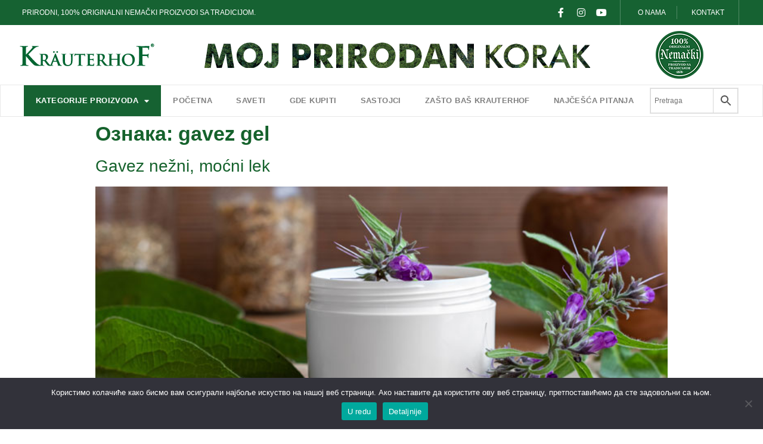

--- FILE ---
content_type: text/html; charset=UTF-8
request_url: https://www.krauterhof.rs/blog/tag/gavez-gel/
body_size: 16190
content:
<!doctype html>
<html lang="sr-RS">
<head>
	<meta charset="UTF-8">
		<meta name="viewport" content="width=device-width, initial-scale=1">
	<link rel="profile" href="https://gmpg.org/xfn/11">
	<meta name='robots' content='index, follow, max-image-preview:large, max-snippet:-1, max-video-preview:-1' />

	<!-- This site is optimized with the Yoast SEO plugin v24.8.1 - https://yoast.com/wordpress/plugins/seo/ -->
	<title>gavez gel Архиве - Krauterhof</title>
	<link rel="canonical" href="https://www.krauterhof.rs/blog/tag/gavez-gel/" />
	<meta property="og:locale" content="sr_RS" />
	<meta property="og:type" content="article" />
	<meta property="og:title" content="gavez gel Архиве - Krauterhof" />
	<meta property="og:url" content="https://www.krauterhof.rs/blog/tag/gavez-gel/" />
	<meta property="og:site_name" content="Krauterhof" />
	<meta name="twitter:card" content="summary_large_image" />
	<script type="application/ld+json" class="yoast-schema-graph">{"@context":"https://schema.org","@graph":[{"@type":"CollectionPage","@id":"https://www.krauterhof.rs/blog/tag/gavez-gel/","url":"https://www.krauterhof.rs/blog/tag/gavez-gel/","name":"gavez gel Архиве - Krauterhof","isPartOf":{"@id":"https://www.krauterhof.rs/#website"},"primaryImageOfPage":{"@id":"https://www.krauterhof.rs/blog/tag/gavez-gel/#primaryimage"},"image":{"@id":"https://www.krauterhof.rs/blog/tag/gavez-gel/#primaryimage"},"thumbnailUrl":"https://www.krauterhof.rs/wp-content/uploads/2021/12/Nezni-gavez-mocni-lek.jpg","breadcrumb":{"@id":"https://www.krauterhof.rs/blog/tag/gavez-gel/#breadcrumb"},"inLanguage":"sr-RS"},{"@type":"ImageObject","inLanguage":"sr-RS","@id":"https://www.krauterhof.rs/blog/tag/gavez-gel/#primaryimage","url":"https://www.krauterhof.rs/wp-content/uploads/2021/12/Nezni-gavez-mocni-lek.jpg","contentUrl":"https://www.krauterhof.rs/wp-content/uploads/2021/12/Nezni-gavez-mocni-lek.jpg","width":700,"height":330,"caption":"gavez gel, gavez, gavez mast, gaves krema"},{"@type":"BreadcrumbList","@id":"https://www.krauterhof.rs/blog/tag/gavez-gel/#breadcrumb","itemListElement":[{"@type":"ListItem","position":1,"name":"Почетна","item":"https://www.krauterhof.rs/"},{"@type":"ListItem","position":2,"name":"gavez gel"}]},{"@type":"WebSite","@id":"https://www.krauterhof.rs/#website","url":"https://www.krauterhof.rs/","name":"Krauterhof","description":"","publisher":{"@id":"https://www.krauterhof.rs/#organization"},"potentialAction":[{"@type":"SearchAction","target":{"@type":"EntryPoint","urlTemplate":"https://www.krauterhof.rs/?s={search_term_string}"},"query-input":{"@type":"PropertyValueSpecification","valueRequired":true,"valueName":"search_term_string"}}],"inLanguage":"sr-RS"},{"@type":"Organization","@id":"https://www.krauterhof.rs/#organization","name":"Krauterhof","url":"https://www.krauterhof.rs/","logo":{"@type":"ImageObject","inLanguage":"sr-RS","@id":"https://www.krauterhof.rs/#/schema/logo/image/","url":"https://www.krauterhof.rs/wp-content/uploads/2021/12/Krauterhof-logo-250x40px.png","contentUrl":"https://www.krauterhof.rs/wp-content/uploads/2021/12/Krauterhof-logo-250x40px.png","width":250,"height":40,"caption":"Krauterhof"},"image":{"@id":"https://www.krauterhof.rs/#/schema/logo/image/"}}]}</script>
	<!-- / Yoast SEO plugin. -->


<link rel="alternate" type="application/rss+xml" title="Krauterhof &raquo; довод" href="https://www.krauterhof.rs/feed/" />
<link rel="alternate" type="application/rss+xml" title="Krauterhof &raquo; довод коментара" href="https://www.krauterhof.rs/comments/feed/" />
<link rel="alternate" type="application/rss+xml" title="Krauterhof &raquo; довод ознаке gavez gel" href="https://www.krauterhof.rs/blog/tag/gavez-gel/feed/" />
<style id='wp-img-auto-sizes-contain-inline-css' type='text/css'>
img:is([sizes=auto i],[sizes^="auto," i]){contain-intrinsic-size:3000px 1500px}
/*# sourceURL=wp-img-auto-sizes-contain-inline-css */
</style>
<style id='wp-emoji-styles-inline-css' type='text/css'>

	img.wp-smiley, img.emoji {
		display: inline !important;
		border: none !important;
		box-shadow: none !important;
		height: 1em !important;
		width: 1em !important;
		margin: 0 0.07em !important;
		vertical-align: -0.1em !important;
		background: none !important;
		padding: 0 !important;
	}
/*# sourceURL=wp-emoji-styles-inline-css */
</style>
<link rel='stylesheet' id='wp-block-library-css' href='https://www.krauterhof.rs/wp-includes/css/dist/block-library/style.min.css?ver=6.9' type='text/css' media='all' />
<link rel='stylesheet' id='wc-blocks-style-css' href='https://www.krauterhof.rs/wp-content/plugins/woocommerce/assets/client/blocks/wc-blocks.css?ver=wc-9.8.6' type='text/css' media='all' />
<style id='global-styles-inline-css' type='text/css'>
:root{--wp--preset--aspect-ratio--square: 1;--wp--preset--aspect-ratio--4-3: 4/3;--wp--preset--aspect-ratio--3-4: 3/4;--wp--preset--aspect-ratio--3-2: 3/2;--wp--preset--aspect-ratio--2-3: 2/3;--wp--preset--aspect-ratio--16-9: 16/9;--wp--preset--aspect-ratio--9-16: 9/16;--wp--preset--color--black: #000000;--wp--preset--color--cyan-bluish-gray: #abb8c3;--wp--preset--color--white: #ffffff;--wp--preset--color--pale-pink: #f78da7;--wp--preset--color--vivid-red: #cf2e2e;--wp--preset--color--luminous-vivid-orange: #ff6900;--wp--preset--color--luminous-vivid-amber: #fcb900;--wp--preset--color--light-green-cyan: #7bdcb5;--wp--preset--color--vivid-green-cyan: #00d084;--wp--preset--color--pale-cyan-blue: #8ed1fc;--wp--preset--color--vivid-cyan-blue: #0693e3;--wp--preset--color--vivid-purple: #9b51e0;--wp--preset--gradient--vivid-cyan-blue-to-vivid-purple: linear-gradient(135deg,rgb(6,147,227) 0%,rgb(155,81,224) 100%);--wp--preset--gradient--light-green-cyan-to-vivid-green-cyan: linear-gradient(135deg,rgb(122,220,180) 0%,rgb(0,208,130) 100%);--wp--preset--gradient--luminous-vivid-amber-to-luminous-vivid-orange: linear-gradient(135deg,rgb(252,185,0) 0%,rgb(255,105,0) 100%);--wp--preset--gradient--luminous-vivid-orange-to-vivid-red: linear-gradient(135deg,rgb(255,105,0) 0%,rgb(207,46,46) 100%);--wp--preset--gradient--very-light-gray-to-cyan-bluish-gray: linear-gradient(135deg,rgb(238,238,238) 0%,rgb(169,184,195) 100%);--wp--preset--gradient--cool-to-warm-spectrum: linear-gradient(135deg,rgb(74,234,220) 0%,rgb(151,120,209) 20%,rgb(207,42,186) 40%,rgb(238,44,130) 60%,rgb(251,105,98) 80%,rgb(254,248,76) 100%);--wp--preset--gradient--blush-light-purple: linear-gradient(135deg,rgb(255,206,236) 0%,rgb(152,150,240) 100%);--wp--preset--gradient--blush-bordeaux: linear-gradient(135deg,rgb(254,205,165) 0%,rgb(254,45,45) 50%,rgb(107,0,62) 100%);--wp--preset--gradient--luminous-dusk: linear-gradient(135deg,rgb(255,203,112) 0%,rgb(199,81,192) 50%,rgb(65,88,208) 100%);--wp--preset--gradient--pale-ocean: linear-gradient(135deg,rgb(255,245,203) 0%,rgb(182,227,212) 50%,rgb(51,167,181) 100%);--wp--preset--gradient--electric-grass: linear-gradient(135deg,rgb(202,248,128) 0%,rgb(113,206,126) 100%);--wp--preset--gradient--midnight: linear-gradient(135deg,rgb(2,3,129) 0%,rgb(40,116,252) 100%);--wp--preset--font-size--small: 13px;--wp--preset--font-size--medium: 20px;--wp--preset--font-size--large: 36px;--wp--preset--font-size--x-large: 42px;--wp--preset--spacing--20: 0.44rem;--wp--preset--spacing--30: 0.67rem;--wp--preset--spacing--40: 1rem;--wp--preset--spacing--50: 1.5rem;--wp--preset--spacing--60: 2.25rem;--wp--preset--spacing--70: 3.38rem;--wp--preset--spacing--80: 5.06rem;--wp--preset--shadow--natural: 6px 6px 9px rgba(0, 0, 0, 0.2);--wp--preset--shadow--deep: 12px 12px 50px rgba(0, 0, 0, 0.4);--wp--preset--shadow--sharp: 6px 6px 0px rgba(0, 0, 0, 0.2);--wp--preset--shadow--outlined: 6px 6px 0px -3px rgb(255, 255, 255), 6px 6px rgb(0, 0, 0);--wp--preset--shadow--crisp: 6px 6px 0px rgb(0, 0, 0);}:where(.is-layout-flex){gap: 0.5em;}:where(.is-layout-grid){gap: 0.5em;}body .is-layout-flex{display: flex;}.is-layout-flex{flex-wrap: wrap;align-items: center;}.is-layout-flex > :is(*, div){margin: 0;}body .is-layout-grid{display: grid;}.is-layout-grid > :is(*, div){margin: 0;}:where(.wp-block-columns.is-layout-flex){gap: 2em;}:where(.wp-block-columns.is-layout-grid){gap: 2em;}:where(.wp-block-post-template.is-layout-flex){gap: 1.25em;}:where(.wp-block-post-template.is-layout-grid){gap: 1.25em;}.has-black-color{color: var(--wp--preset--color--black) !important;}.has-cyan-bluish-gray-color{color: var(--wp--preset--color--cyan-bluish-gray) !important;}.has-white-color{color: var(--wp--preset--color--white) !important;}.has-pale-pink-color{color: var(--wp--preset--color--pale-pink) !important;}.has-vivid-red-color{color: var(--wp--preset--color--vivid-red) !important;}.has-luminous-vivid-orange-color{color: var(--wp--preset--color--luminous-vivid-orange) !important;}.has-luminous-vivid-amber-color{color: var(--wp--preset--color--luminous-vivid-amber) !important;}.has-light-green-cyan-color{color: var(--wp--preset--color--light-green-cyan) !important;}.has-vivid-green-cyan-color{color: var(--wp--preset--color--vivid-green-cyan) !important;}.has-pale-cyan-blue-color{color: var(--wp--preset--color--pale-cyan-blue) !important;}.has-vivid-cyan-blue-color{color: var(--wp--preset--color--vivid-cyan-blue) !important;}.has-vivid-purple-color{color: var(--wp--preset--color--vivid-purple) !important;}.has-black-background-color{background-color: var(--wp--preset--color--black) !important;}.has-cyan-bluish-gray-background-color{background-color: var(--wp--preset--color--cyan-bluish-gray) !important;}.has-white-background-color{background-color: var(--wp--preset--color--white) !important;}.has-pale-pink-background-color{background-color: var(--wp--preset--color--pale-pink) !important;}.has-vivid-red-background-color{background-color: var(--wp--preset--color--vivid-red) !important;}.has-luminous-vivid-orange-background-color{background-color: var(--wp--preset--color--luminous-vivid-orange) !important;}.has-luminous-vivid-amber-background-color{background-color: var(--wp--preset--color--luminous-vivid-amber) !important;}.has-light-green-cyan-background-color{background-color: var(--wp--preset--color--light-green-cyan) !important;}.has-vivid-green-cyan-background-color{background-color: var(--wp--preset--color--vivid-green-cyan) !important;}.has-pale-cyan-blue-background-color{background-color: var(--wp--preset--color--pale-cyan-blue) !important;}.has-vivid-cyan-blue-background-color{background-color: var(--wp--preset--color--vivid-cyan-blue) !important;}.has-vivid-purple-background-color{background-color: var(--wp--preset--color--vivid-purple) !important;}.has-black-border-color{border-color: var(--wp--preset--color--black) !important;}.has-cyan-bluish-gray-border-color{border-color: var(--wp--preset--color--cyan-bluish-gray) !important;}.has-white-border-color{border-color: var(--wp--preset--color--white) !important;}.has-pale-pink-border-color{border-color: var(--wp--preset--color--pale-pink) !important;}.has-vivid-red-border-color{border-color: var(--wp--preset--color--vivid-red) !important;}.has-luminous-vivid-orange-border-color{border-color: var(--wp--preset--color--luminous-vivid-orange) !important;}.has-luminous-vivid-amber-border-color{border-color: var(--wp--preset--color--luminous-vivid-amber) !important;}.has-light-green-cyan-border-color{border-color: var(--wp--preset--color--light-green-cyan) !important;}.has-vivid-green-cyan-border-color{border-color: var(--wp--preset--color--vivid-green-cyan) !important;}.has-pale-cyan-blue-border-color{border-color: var(--wp--preset--color--pale-cyan-blue) !important;}.has-vivid-cyan-blue-border-color{border-color: var(--wp--preset--color--vivid-cyan-blue) !important;}.has-vivid-purple-border-color{border-color: var(--wp--preset--color--vivid-purple) !important;}.has-vivid-cyan-blue-to-vivid-purple-gradient-background{background: var(--wp--preset--gradient--vivid-cyan-blue-to-vivid-purple) !important;}.has-light-green-cyan-to-vivid-green-cyan-gradient-background{background: var(--wp--preset--gradient--light-green-cyan-to-vivid-green-cyan) !important;}.has-luminous-vivid-amber-to-luminous-vivid-orange-gradient-background{background: var(--wp--preset--gradient--luminous-vivid-amber-to-luminous-vivid-orange) !important;}.has-luminous-vivid-orange-to-vivid-red-gradient-background{background: var(--wp--preset--gradient--luminous-vivid-orange-to-vivid-red) !important;}.has-very-light-gray-to-cyan-bluish-gray-gradient-background{background: var(--wp--preset--gradient--very-light-gray-to-cyan-bluish-gray) !important;}.has-cool-to-warm-spectrum-gradient-background{background: var(--wp--preset--gradient--cool-to-warm-spectrum) !important;}.has-blush-light-purple-gradient-background{background: var(--wp--preset--gradient--blush-light-purple) !important;}.has-blush-bordeaux-gradient-background{background: var(--wp--preset--gradient--blush-bordeaux) !important;}.has-luminous-dusk-gradient-background{background: var(--wp--preset--gradient--luminous-dusk) !important;}.has-pale-ocean-gradient-background{background: var(--wp--preset--gradient--pale-ocean) !important;}.has-electric-grass-gradient-background{background: var(--wp--preset--gradient--electric-grass) !important;}.has-midnight-gradient-background{background: var(--wp--preset--gradient--midnight) !important;}.has-small-font-size{font-size: var(--wp--preset--font-size--small) !important;}.has-medium-font-size{font-size: var(--wp--preset--font-size--medium) !important;}.has-large-font-size{font-size: var(--wp--preset--font-size--large) !important;}.has-x-large-font-size{font-size: var(--wp--preset--font-size--x-large) !important;}
/*# sourceURL=global-styles-inline-css */
</style>

<style id='classic-theme-styles-inline-css' type='text/css'>
/*! This file is auto-generated */
.wp-block-button__link{color:#fff;background-color:#32373c;border-radius:9999px;box-shadow:none;text-decoration:none;padding:calc(.667em + 2px) calc(1.333em + 2px);font-size:1.125em}.wp-block-file__button{background:#32373c;color:#fff;text-decoration:none}
/*# sourceURL=/wp-includes/css/classic-themes.min.css */
</style>
<link rel='stylesheet' id='cookie-notice-front-css' href='https://www.krauterhof.rs/wp-content/plugins/cookie-notice/css/front.min.css?ver=2.5.6' type='text/css' media='all' />
<link rel='stylesheet' id='woocommerce-layout-css' href='https://www.krauterhof.rs/wp-content/plugins/woocommerce/assets/css/woocommerce-layout.css?ver=9.8.6' type='text/css' media='all' />
<link rel='stylesheet' id='woocommerce-smallscreen-css' href='https://www.krauterhof.rs/wp-content/plugins/woocommerce/assets/css/woocommerce-smallscreen.css?ver=9.8.6' type='text/css' media='only screen and (max-width: 768px)' />
<link rel='stylesheet' id='woocommerce-general-css' href='https://www.krauterhof.rs/wp-content/plugins/woocommerce/assets/css/woocommerce.css?ver=9.8.6' type='text/css' media='all' />
<style id='woocommerce-inline-inline-css' type='text/css'>
.woocommerce form .form-row .required { visibility: visible; }
/*# sourceURL=woocommerce-inline-inline-css */
</style>
<link rel='stylesheet' id='aws-style-css' href='https://www.krauterhof.rs/wp-content/plugins/advanced-woo-search/assets/css/common.min.css?ver=3.30' type='text/css' media='all' />
<link rel='stylesheet' id='megamenu-css' href='https://www.krauterhof.rs/wp-content/uploads/maxmegamenu/style.css?ver=1c6c46' type='text/css' media='all' />
<link rel='stylesheet' id='dashicons-css' href='https://www.krauterhof.rs/wp-includes/css/dashicons.min.css?ver=6.9' type='text/css' media='all' />
<link rel='stylesheet' id='brands-styles-css' href='https://www.krauterhof.rs/wp-content/plugins/woocommerce/assets/css/brands.css?ver=9.8.6' type='text/css' media='all' />
<link rel='stylesheet' id='parent-style-css' href='https://www.krauterhof.rs/wp-content/themes/hello-elementor/style.css?ver=6.9' type='text/css' media='all' />
<link rel='stylesheet' id='child-style-css' href='https://www.krauterhof.rs/wp-content/themes/child-elementor-hello-elementor-child/style.css?ver=6.9' type='text/css' media='all' />
<link rel='stylesheet' id='hello-elementor-css' href='https://www.krauterhof.rs/wp-content/themes/hello-elementor/style.min.css?ver=2.4.2' type='text/css' media='all' />
<link rel='stylesheet' id='hello-elementor-theme-style-css' href='https://www.krauterhof.rs/wp-content/themes/hello-elementor/theme.min.css?ver=2.4.2' type='text/css' media='all' />
<link rel='stylesheet' id='elementor-frontend-css' href='https://www.krauterhof.rs/wp-content/plugins/elementor/assets/css/frontend.min.css?ver=3.27.0' type='text/css' media='all' />
<link rel='stylesheet' id='elementor-post-7-css' href='https://www.krauterhof.rs/wp-content/uploads/elementor/css/post-7.css?ver=1744276377' type='text/css' media='all' />
<link rel='stylesheet' id='elementor-icons-css' href='https://www.krauterhof.rs/wp-content/plugins/elementor/assets/lib/eicons/css/elementor-icons.min.css?ver=5.35.0' type='text/css' media='all' />
<link rel='stylesheet' id='elementor-pro-css' href='https://www.krauterhof.rs/wp-content/plugins/elementor-pro/assets/css/frontend.min.css?ver=3.4.1' type='text/css' media='all' />
<link rel='stylesheet' id='elementor-post-47-css' href='https://www.krauterhof.rs/wp-content/uploads/elementor/css/post-47.css?ver=1744276377' type='text/css' media='all' />
<link rel='stylesheet' id='elementor-post-161-css' href='https://www.krauterhof.rs/wp-content/uploads/elementor/css/post-161.css?ver=1744276377' type='text/css' media='all' />
<link rel='stylesheet' id='ecs-styles-css' href='https://www.krauterhof.rs/wp-content/plugins/ele-custom-skin/assets/css/ecs-style.css?ver=3.1.9' type='text/css' media='all' />
<link rel='stylesheet' id='elementor-post-634-css' href='https://www.krauterhof.rs/wp-content/uploads/elementor/css/post-634.css?ver=1662981206' type='text/css' media='all' />
<link rel='stylesheet' id='elementor-post-670-css' href='https://www.krauterhof.rs/wp-content/uploads/elementor/css/post-670.css?ver=1640740717' type='text/css' media='all' />
<link rel='stylesheet' id='elementor-post-847-css' href='https://www.krauterhof.rs/wp-content/uploads/elementor/css/post-847.css?ver=1662738769' type='text/css' media='all' />
<link rel='stylesheet' id='elementor-icons-shared-0-css' href='https://www.krauterhof.rs/wp-content/plugins/elementor/assets/lib/font-awesome/css/fontawesome.min.css?ver=5.15.3' type='text/css' media='all' />
<link rel='stylesheet' id='elementor-icons-fa-brands-css' href='https://www.krauterhof.rs/wp-content/plugins/elementor/assets/lib/font-awesome/css/brands.min.css?ver=5.15.3' type='text/css' media='all' />
<link rel='stylesheet' id='elementor-icons-fa-solid-css' href='https://www.krauterhof.rs/wp-content/plugins/elementor/assets/lib/font-awesome/css/solid.min.css?ver=5.15.3' type='text/css' media='all' />
<!--n2css--><!--n2js--><script type="text/javascript" id="cookie-notice-front-js-before">
/* <![CDATA[ */
var cnArgs = {"ajaxUrl":"https:\/\/www.krauterhof.rs\/wp-admin\/admin-ajax.php","nonce":"d3da69bd8b","hideEffect":"fade","position":"bottom","onScroll":false,"onScrollOffset":100,"onClick":false,"cookieName":"cookie_notice_accepted","cookieTime":2592000,"cookieTimeRejected":2592000,"globalCookie":false,"redirection":false,"cache":false,"revokeCookies":false,"revokeCookiesOpt":"automatic"};

//# sourceURL=cookie-notice-front-js-before
/* ]]> */
</script>
<script type="text/javascript" src="https://www.krauterhof.rs/wp-content/plugins/cookie-notice/js/front.min.js?ver=2.5.6" id="cookie-notice-front-js"></script>
<script type="text/javascript" src="https://www.krauterhof.rs/wp-includes/js/jquery/jquery.min.js?ver=3.7.1" id="jquery-core-js"></script>
<script type="text/javascript" src="https://www.krauterhof.rs/wp-includes/js/jquery/jquery-migrate.min.js?ver=3.4.1" id="jquery-migrate-js"></script>
<script type="text/javascript" src="https://www.krauterhof.rs/wp-content/plugins/woocommerce/assets/js/jquery-blockui/jquery.blockUI.min.js?ver=2.7.0-wc.9.8.6" id="jquery-blockui-js" defer="defer" data-wp-strategy="defer"></script>
<script type="text/javascript" id="wc-add-to-cart-js-extra">
/* <![CDATA[ */
var wc_add_to_cart_params = {"ajax_url":"/wp-admin/admin-ajax.php","wc_ajax_url":"/?wc-ajax=%%endpoint%%","i18n_view_cart":"\u041f\u0440\u0435\u0433\u043b\u0435\u0434 \u043a\u043e\u0440\u043f\u0435","cart_url":"https://www.krauterhof.rs","is_cart":"","cart_redirect_after_add":"no"};
//# sourceURL=wc-add-to-cart-js-extra
/* ]]> */
</script>
<script type="text/javascript" src="https://www.krauterhof.rs/wp-content/plugins/woocommerce/assets/js/frontend/add-to-cart.min.js?ver=9.8.6" id="wc-add-to-cart-js" defer="defer" data-wp-strategy="defer"></script>
<script type="text/javascript" src="https://www.krauterhof.rs/wp-content/plugins/woocommerce/assets/js/js-cookie/js.cookie.min.js?ver=2.1.4-wc.9.8.6" id="js-cookie-js" defer="defer" data-wp-strategy="defer"></script>
<script type="text/javascript" id="woocommerce-js-extra">
/* <![CDATA[ */
var woocommerce_params = {"ajax_url":"/wp-admin/admin-ajax.php","wc_ajax_url":"/?wc-ajax=%%endpoint%%","i18n_password_show":"Show password","i18n_password_hide":"Hide password"};
//# sourceURL=woocommerce-js-extra
/* ]]> */
</script>
<script type="text/javascript" src="https://www.krauterhof.rs/wp-content/plugins/woocommerce/assets/js/frontend/woocommerce.min.js?ver=9.8.6" id="woocommerce-js" defer="defer" data-wp-strategy="defer"></script>
<script type="text/javascript" id="ecs_ajax_load-js-extra">
/* <![CDATA[ */
var ecs_ajax_params = {"ajaxurl":"https://www.krauterhof.rs/wp-admin/admin-ajax.php","posts":"{\"tag\":\"gavez-gel\",\"error\":\"\",\"m\":\"\",\"p\":0,\"post_parent\":\"\",\"subpost\":\"\",\"subpost_id\":\"\",\"attachment\":\"\",\"attachment_id\":0,\"name\":\"\",\"pagename\":\"\",\"page_id\":0,\"second\":\"\",\"minute\":\"\",\"hour\":\"\",\"day\":0,\"monthnum\":0,\"year\":0,\"w\":0,\"category_name\":\"\",\"cat\":\"\",\"tag_id\":67,\"author\":\"\",\"author_name\":\"\",\"feed\":\"\",\"tb\":\"\",\"paged\":0,\"meta_key\":\"\",\"meta_value\":\"\",\"preview\":\"\",\"s\":\"\",\"sentence\":\"\",\"title\":\"\",\"fields\":\"all\",\"menu_order\":\"\",\"embed\":\"\",\"category__in\":[],\"category__not_in\":[],\"category__and\":[],\"post__in\":[],\"post__not_in\":[],\"post_name__in\":[],\"tag__in\":[],\"tag__not_in\":[],\"tag__and\":[],\"tag_slug__in\":[\"gavez-gel\"],\"tag_slug__and\":[],\"post_parent__in\":[],\"post_parent__not_in\":[],\"author__in\":[],\"author__not_in\":[],\"search_columns\":[],\"ignore_sticky_posts\":false,\"suppress_filters\":false,\"cache_results\":true,\"update_post_term_cache\":true,\"update_menu_item_cache\":false,\"lazy_load_term_meta\":true,\"update_post_meta_cache\":true,\"post_type\":\"\",\"posts_per_page\":10,\"nopaging\":false,\"comments_per_page\":\"50\",\"no_found_rows\":false,\"order\":\"DESC\"}"};
//# sourceURL=ecs_ajax_load-js-extra
/* ]]> */
</script>
<script type="text/javascript" src="https://www.krauterhof.rs/wp-content/plugins/ele-custom-skin/assets/js/ecs_ajax_pagination.js?ver=3.1.9" id="ecs_ajax_load-js"></script>
<script type="text/javascript" src="https://www.krauterhof.rs/wp-content/plugins/ele-custom-skin/assets/js/ecs.js?ver=3.1.9" id="ecs-script-js"></script>
<link rel="https://api.w.org/" href="https://www.krauterhof.rs/wp-json/" /><link rel="alternate" title="JSON" type="application/json" href="https://www.krauterhof.rs/wp-json/wp/v2/tags/67" /><link rel="EditURI" type="application/rsd+xml" title="RSD" href="https://www.krauterhof.rs/xmlrpc.php?rsd" />
<meta name="generator" content="WordPress 6.9" />
<meta name="generator" content="WooCommerce 9.8.6" />
<style type='text/css'> .ae_data .elementor-editor-element-setting {
            display:none !important;
            }
            </style><!-- Google Tag Manager -->
<script>(function(w,d,s,l,i){w[l]=w[l]||[];w[l].push({'gtm.start':
new Date().getTime(),event:'gtm.js'});var f=d.getElementsByTagName(s)[0],
j=d.createElement(s),dl=l!='dataLayer'?'&l='+l:'';j.async=true;j.src=
'https://www.googletagmanager.com/gtm.js?id='+i+dl;f.parentNode.insertBefore(j,f);
})(window,document,'script','dataLayer','GTM-5B2SPKN');</script>
<!-- End Google Tag Manager -->

<meta name="google-site-verification" content="RMtdM4Pinpku6NFYQQzJzV56hBM_N3Jv7Xk54G0WYcc" />	<noscript><style>.woocommerce-product-gallery{ opacity: 1 !important; }</style></noscript>
	<meta name="generator" content="Elementor 3.27.0; features: additional_custom_breakpoints; settings: css_print_method-external, google_font-enabled, font_display-auto">
			<style>
				.e-con.e-parent:nth-of-type(n+4):not(.e-lazyloaded):not(.e-no-lazyload),
				.e-con.e-parent:nth-of-type(n+4):not(.e-lazyloaded):not(.e-no-lazyload) * {
					background-image: none !important;
				}
				@media screen and (max-height: 1024px) {
					.e-con.e-parent:nth-of-type(n+3):not(.e-lazyloaded):not(.e-no-lazyload),
					.e-con.e-parent:nth-of-type(n+3):not(.e-lazyloaded):not(.e-no-lazyload) * {
						background-image: none !important;
					}
				}
				@media screen and (max-height: 640px) {
					.e-con.e-parent:nth-of-type(n+2):not(.e-lazyloaded):not(.e-no-lazyload),
					.e-con.e-parent:nth-of-type(n+2):not(.e-lazyloaded):not(.e-no-lazyload) * {
						background-image: none !important;
					}
				}
			</style>
			<link rel="icon" href="https://www.krauterhof.rs/wp-content/uploads/2021/12/cropped-Krauterhof-favicon-32x32.gif" sizes="32x32" />
<link rel="icon" href="https://www.krauterhof.rs/wp-content/uploads/2021/12/cropped-Krauterhof-favicon-192x192.gif" sizes="192x192" />
<link rel="apple-touch-icon" href="https://www.krauterhof.rs/wp-content/uploads/2021/12/cropped-Krauterhof-favicon-180x180.gif" />
<meta name="msapplication-TileImage" content="https://www.krauterhof.rs/wp-content/uploads/2021/12/cropped-Krauterhof-favicon-270x270.gif" />
		<style type="text/css" id="wp-custom-css">
			.menu-item-95 a {
	background-color:#166232;
	color: #fff!important;
}

.elementor-47 .elementor-element.elementor-element-7b91f08 .elementor-nav-menu--dropdown a, .elementor-47 .elementor-element.elementor-element-7b91f08 .elementor-menu-toggle a {
	background-color:#fff;
	color: #808080!important;
	border: 1px solid #E8E8E8;
	width:230px;
}

.elementor-47 .elementor-element.elementor-element-7b91f08 .elementor-nav-menu--dropdown .elementor-item, .elementor-47 .elementor-element.elementor-element-7b91f08 .elementor-nav-menu--dropdown .elementor-sub-item {
	    font-size: 12px!important;
	    padding: 10px;
}


.elementor-47 .elementor-element.elementor-element-7b91f08 .elementor-nav-menu--dropdown .elementor-item, .elementor-47 .elementor-element.elementor-element-7b91f08 .elementor-nav-menu--dropdown .elementor-sub-item:hover  {
	color:#fff!important;
}

.woocommerce .elementor-353 .elementor-element.elementor-element-9b1a994 .woocommerce-Tabs-panel h2 {
	display:none;
}

.elementor-share-btn__icon {
width: 24px!important;	
}

/* .posted_in  {
	display: none!important;
} */

.elementor-grid .elementor-grid-item {
	width: 31px;
}

.ht-products .ht-product .ht-product-inner .ht-product-content {
	padding: 10px 10px 0px 10px;
}

.aws-container .aws-search-form .aws-form-btn {
	background:#fff!important;
}
.aws-search-result .aws_result_title {
	color: #166232;
	font-size: 14px;
   line-height: 3;
}

.aws-container .aws-search-form {
	border: 1px solid #E8E8E8;
}

.elementor-widget-wc-archive-products.elementor-wc-products ul.products li.product .button {
	display:none;
}

.elementor-widget-wc-archive-products.elementor-wc-products ul.products li.product .price {
	display:none;
}

.elementor-439 .elementor-element.elementor-element-1d68a61.elementor-wc-products ul.products li.product .woocommerce-loop-product__title {
	text-align:center;
}

.layout-468 .element-1640719305808 {
	text-align: center!important;
	padding: 5px;
}
.layout-468 .element-1640719305808 a {
	font-weight: 600;
	font-size:16px;
	padding: 10px;
   text-align: center;
}

.elements-wrapper.layout-468 {
	border: 1px solid #E8E8E8;
	margin: 5px;
	height: 300px;
}

#wcps-469 .owl-dots .owl-dot {
	display:none!important;
}

.owl-carousel.owl-drag .owl-item {
	margin-top: 60px;
}

#wcps-469 .owl-nav.flat button {
	border: 2px solid #166232;
	color: #166232;
}

#wcps-469 .owl-nav.flat button:hover {
	background:#fff!important;
	color: #166232;
}

#wcps-469 .owl-nav.flat button:focus {
	background:#fff!important;
}

.elementor-640 .elementor-element.elementor-element-a03b0ac .elementor-pagination {
	font-size:22px;
	padding-top:15px;
}

body:not(.rtl) .elementor-640 .elementor-element.elementor-element-a03b0ac .elementor-pagination .page-numbers:not(:last-child) {
	border: 1px solid #166232;
  border-radius: 50%;
  padding: 7px;
	padding-left:11px;
	padding-right:12px;
}

body:not(.rtl) .elementor-640 .elementor-element.elementor-element-a03b0ac .elementor-pagination .page-numbers:not(:first-child) {
	border: 1px solid #166232;
  border-radius: 50%;
  padding: 7px;
	padding-left:11px;
	padding-right:12px;
	}

.current {
	background-color: #166232;
    color: #fff;
}
body:not(.rtl) .elementor-640 .elementor-element.elementor-element-a03b0ac .elementor-pagination .page-numbers:last-child {
	display:none;
}


body:not(.rtl) .elementor-769 .elementor-element.elementor-element-b120893 .elementor-pagination .page-numbers:last-child {
	display:none;
}

body:not(.rtl) .elementor-769 .elementor-element.elementor-element-b120893 .elementor-pagination .page-numbers:not(:last-child) {
	border: 1px solid #166232;
  border-radius: 50%;
  padding: 7px;
	padding-left:9px;
	padding-right:9px;
	font-size:16px;
}

.elementor-561 .elementor-element.elementor-element-0bb00c0.elementor-wc-products ul.products li.product .woocommerce-loop-product__title {
	text-align:center;
}

.elementor-17 .elementor-element.elementor-element-dd2d68f .elementor-heading-title a {
	font-weight: bold!important;
}

.elements-wrapper.layout-468 {
	background-color:#FFFF;
}

@media only screen and (max-width: 768px) {
  .woocommerce .woocommerce-ordering, .woocommerce-page .woocommerce-ordering {
    float:none;
  }
	.woocommerce .woocommerce-result-count, .woocommerce-page .woocommerce-result-count {
		float:none;
		text-align: center;
	}
	.elements-wrapper.layout-468  {
		height:100%!important;
	}
}

.elementor-47 .elementor-element.elementor-element-7b91f08 .elementor-nav-menu--dropdown a:hover, .elementor-47 .elementor-element.elementor-element-7b91f08 .elementor-nav-menu--dropdown a.elementor-item-active, .elementor-47 .elementor-element.elementor-element-7b91f08 .elementor-nav-menu--dropdown a.highlighted {
	color: #fff!important;
}

.n2-ss-slider .n2-ss-item-image-content img {
	    width: 280px;
    height: 280px;
}

.tagged_as.detail-container{
	display:none!important;
}

.eicon-menu-bar {
  color:#166232!important; 
}
.aws-search-result .aws_search_more a {
	color: #166232;
}

.kolona-saveta {
	height:320px;
}
.naslov-saveta {
 height:40px;	
}


		</style>
		<style type="text/css">/** Mega Menu CSS: fs **/</style>
<link rel='stylesheet' id='widget-heading-css' href='https://www.krauterhof.rs/wp-content/plugins/elementor/assets/css/widget-heading.min.css?ver=3.27.0' type='text/css' media='all' />
<link rel='stylesheet' id='widget-icon-list-css' href='https://www.krauterhof.rs/wp-content/plugins/elementor/assets/css/widget-icon-list.min.css?ver=3.27.0' type='text/css' media='all' />
<link rel='stylesheet' id='widget-image-css' href='https://www.krauterhof.rs/wp-content/plugins/elementor/assets/css/widget-image.min.css?ver=3.27.0' type='text/css' media='all' />
<link rel='stylesheet' id='widget-spacer-css' href='https://www.krauterhof.rs/wp-content/plugins/elementor/assets/css/widget-spacer.min.css?ver=3.27.0' type='text/css' media='all' />
</head>
<body class="archive tag tag-gavez-gel tag-67 wp-custom-logo wp-theme-hello-elementor wp-child-theme-child-elementor-hello-elementor-child theme-hello-elementor cookies-not-set woocommerce-no-js mega-menu-menu-1 elementor-default elementor-kit-7">

<!-- Google Tag Manager (noscript) -->
<noscript><iframe src="https://www.googletagmanager.com/ns.html?id=GTM-5B2SPKN"
height="0" width="0" style="display:none;visibility:hidden"></iframe></noscript>
<!-- End Google Tag Manager (noscript) -->		<div data-elementor-type="header" data-elementor-id="47" class="elementor elementor-47 elementor-location-header">
		<div class="elementor-section-wrap">
					<section class="elementor-section elementor-top-section elementor-element elementor-element-bb3840d elementor-hidden-mobile elementor-section-boxed elementor-section-height-default elementor-section-height-default" data-id="bb3840d" data-element_type="section" data-settings="{&quot;background_background&quot;:&quot;classic&quot;}">
						<div class="elementor-container elementor-column-gap-default">
					<div class="elementor-column elementor-col-50 elementor-top-column elementor-element elementor-element-86f6fd0" data-id="86f6fd0" data-element_type="column">
			<div class="elementor-widget-wrap elementor-element-populated">
						<div class="elementor-element elementor-element-fa185f2 elementor-widget elementor-widget-heading" data-id="fa185f2" data-element_type="widget" data-widget_type="heading.default">
				<div class="elementor-widget-container">
					<p class="elementor-heading-title elementor-size-default">Prirodni, 100% originalni nemački proizvodi sa tradicijom.</p>				</div>
				</div>
					</div>
		</div>
				<div class="elementor-column elementor-col-50 elementor-top-column elementor-element elementor-element-970c135" data-id="970c135" data-element_type="column">
			<div class="elementor-widget-wrap elementor-element-populated">
						<section class="elementor-section elementor-inner-section elementor-element elementor-element-f29cbfa elementor-section-boxed elementor-section-height-default elementor-section-height-default" data-id="f29cbfa" data-element_type="section">
						<div class="elementor-container elementor-column-gap-default">
					<div class="elementor-column elementor-col-50 elementor-inner-column elementor-element elementor-element-7132c5a" data-id="7132c5a" data-element_type="column">
			<div class="elementor-widget-wrap elementor-element-populated">
						<div class="elementor-element elementor-element-6d27545 elementor-icon-list--layout-inline elementor-align-right elementor-list-item-link-full_width elementor-widget elementor-widget-icon-list" data-id="6d27545" data-element_type="widget" data-widget_type="icon-list.default">
				<div class="elementor-widget-container">
							<ul class="elementor-icon-list-items elementor-inline-items">
							<li class="elementor-icon-list-item elementor-inline-item">
											<a href="https://www.facebook.com/KrauterhofSrbija">

												<span class="elementor-icon-list-icon">
							<i aria-hidden="true" class="fab fa-facebook-f"></i>						</span>
										<span class="elementor-icon-list-text"></span>
											</a>
									</li>
								<li class="elementor-icon-list-item elementor-inline-item">
											<a href="https://www.instagram.com/krauterhofsrbija/">

												<span class="elementor-icon-list-icon">
							<i aria-hidden="true" class="fab fa-instagram"></i>						</span>
										<span class="elementor-icon-list-text"></span>
											</a>
									</li>
								<li class="elementor-icon-list-item elementor-inline-item">
											<a href="https://www.youtube.com/user/krauterhofserbia">

												<span class="elementor-icon-list-icon">
							<i aria-hidden="true" class="fab fa-youtube"></i>						</span>
										<span class="elementor-icon-list-text"></span>
											</a>
									</li>
						</ul>
						</div>
				</div>
					</div>
		</div>
				<div class="elementor-column elementor-col-50 elementor-inner-column elementor-element elementor-element-7b7345f" data-id="7b7345f" data-element_type="column">
			<div class="elementor-widget-wrap elementor-element-populated">
						<div class="elementor-element elementor-element-3e27263 elementor-icon-list--layout-inline elementor-align-center elementor-list-item-link-full_width elementor-widget elementor-widget-icon-list" data-id="3e27263" data-element_type="widget" data-widget_type="icon-list.default">
				<div class="elementor-widget-container">
							<ul class="elementor-icon-list-items elementor-inline-items">
							<li class="elementor-icon-list-item elementor-inline-item">
											<a href="/o-nama/">

												<span class="elementor-icon-list-icon">
							<i aria-hidden="true" class="fas fa-check"></i>						</span>
										<span class="elementor-icon-list-text">O nama</span>
											</a>
									</li>
								<li class="elementor-icon-list-item elementor-inline-item">
											<a href="/kontakt/">

												<span class="elementor-icon-list-icon">
							<i aria-hidden="true" class="fas fa-times"></i>						</span>
										<span class="elementor-icon-list-text">Kontakt</span>
											</a>
									</li>
						</ul>
						</div>
				</div>
					</div>
		</div>
					</div>
		</section>
					</div>
		</div>
					</div>
		</section>
				<section class="elementor-section elementor-top-section elementor-element elementor-element-c32cad0 elementor-hidden-mobile elementor-section-boxed elementor-section-height-default elementor-section-height-default" data-id="c32cad0" data-element_type="section" data-settings="{&quot;sticky&quot;:&quot;top&quot;,&quot;sticky_on&quot;:[&quot;desktop&quot;,&quot;tablet&quot;],&quot;background_background&quot;:&quot;classic&quot;,&quot;sticky_offset&quot;:0,&quot;sticky_effects_offset&quot;:0}">
						<div class="elementor-container elementor-column-gap-default">
					<div class="elementor-column elementor-col-33 elementor-top-column elementor-element elementor-element-7af72ad" data-id="7af72ad" data-element_type="column">
			<div class="elementor-widget-wrap elementor-element-populated">
						<div class="elementor-element elementor-element-8a5fd36 elementor-widget elementor-widget-theme-site-logo elementor-widget-image" data-id="8a5fd36" data-element_type="widget" data-widget_type="theme-site-logo.default">
				<div class="elementor-widget-container">
																<a href="https://www.krauterhof.rs">
							<img width="250" height="40" src="https://www.krauterhof.rs/wp-content/uploads/2021/12/Krauterhof-logo-250x40px.png" class="attachment-full size-full wp-image-42" alt="" />								</a>
															</div>
				</div>
					</div>
		</div>
				<div class="elementor-column elementor-col-33 elementor-top-column elementor-element elementor-element-d84d48c" data-id="d84d48c" data-element_type="column">
			<div class="elementor-widget-wrap elementor-element-populated">
						<div class="elementor-element elementor-element-16c053f elementor-widget elementor-widget-image" data-id="16c053f" data-element_type="widget" data-widget_type="image.default">
				<div class="elementor-widget-container">
															<img width="648" height="43" src="https://www.krauterhof.rs/wp-content/uploads/2021/12/01-Pocetna-Moj-prirodan-korak.png" class="attachment-full size-full wp-image-1759" alt="" srcset="https://www.krauterhof.rs/wp-content/uploads/2021/12/01-Pocetna-Moj-prirodan-korak.png 648w, https://www.krauterhof.rs/wp-content/uploads/2021/12/01-Pocetna-Moj-prirodan-korak-300x20.png 300w, https://www.krauterhof.rs/wp-content/uploads/2021/12/01-Pocetna-Moj-prirodan-korak-600x40.png 600w" sizes="(max-width: 648px) 100vw, 648px" />															</div>
				</div>
					</div>
		</div>
				<div class="elementor-column elementor-col-33 elementor-top-column elementor-element elementor-element-b732665" data-id="b732665" data-element_type="column">
			<div class="elementor-widget-wrap elementor-element-populated">
						<div class="elementor-element elementor-element-674d1c4 elementor-widget elementor-widget-image" data-id="674d1c4" data-element_type="widget" data-widget_type="image.default">
				<div class="elementor-widget-container">
															<img width="80" height="80" src="https://www.krauterhof.rs/wp-content/uploads/2021/12/100posto-nemacki.png" class="attachment-full size-full wp-image-89" alt="" />															</div>
				</div>
					</div>
		</div>
					</div>
		</section>
				<section class="elementor-section elementor-top-section elementor-element elementor-element-e5cb877 elementor-hidden-mobile elementor-section-boxed elementor-section-height-default elementor-section-height-default" data-id="e5cb877" data-element_type="section" data-settings="{&quot;sticky&quot;:&quot;top&quot;,&quot;sticky_on&quot;:[&quot;desktop&quot;,&quot;tablet&quot;],&quot;sticky_offset&quot;:100,&quot;background_background&quot;:&quot;classic&quot;,&quot;sticky_effects_offset&quot;:0}">
						<div class="elementor-container elementor-column-gap-default">
					<div class="elementor-column elementor-col-100 elementor-top-column elementor-element elementor-element-11beb8c" data-id="11beb8c" data-element_type="column">
			<div class="elementor-widget-wrap elementor-element-populated">
						<section class="elementor-section elementor-inner-section elementor-element elementor-element-83c4b28 elementor-section-full_width elementor-section-height-default elementor-section-height-default" data-id="83c4b28" data-element_type="section">
						<div class="elementor-container elementor-column-gap-default">
					<div class="elementor-column elementor-col-50 elementor-inner-column elementor-element elementor-element-ff14d44 menu" data-id="ff14d44" data-element_type="column">
			<div class="elementor-widget-wrap elementor-element-populated">
						<div class="elementor-element elementor-element-c8d0bc7 elementor-nav-menu__align-left elementor-nav-menu--stretch elementor-nav-menu--dropdown-mobile elementor-nav-menu__text-align-aside elementor-nav-menu--toggle elementor-nav-menu--burger elementor-widget elementor-widget-nav-menu" data-id="c8d0bc7" data-element_type="widget" id="menu" data-settings="{&quot;full_width&quot;:&quot;stretch&quot;,&quot;layout&quot;:&quot;horizontal&quot;,&quot;submenu_icon&quot;:{&quot;value&quot;:&quot;&lt;i class=\&quot;fas fa-caret-down\&quot;&gt;&lt;\/i&gt;&quot;,&quot;library&quot;:&quot;fa-solid&quot;},&quot;toggle&quot;:&quot;burger&quot;}" data-widget_type="nav-menu.default">
				<div class="elementor-widget-container">
								<nav migration_allowed="1" migrated="0" role="navigation" class="elementor-nav-menu--main elementor-nav-menu__container elementor-nav-menu--layout-horizontal e--pointer-underline e--animation-grow"><ul id="menu-1-c8d0bc7" class="elementor-nav-menu"><li class="menu-item menu-item-type-custom menu-item-object-custom menu-item-has-children menu-item-95"><a href="#" class="elementor-item elementor-item-anchor">Kategorije proizvoda</a>
<ul class="sub-menu elementor-nav-menu--dropdown">
	<li class="menu-item menu-item-type-custom menu-item-object-custom menu-item-109"><a href="/konjski-balzami/" class="elementor-sub-item">Konjski balzami</a></li>
	<li class="menu-item menu-item-type-custom menu-item-object-custom menu-item-110"><a href="/sport-gelovi/" class="elementor-sub-item">Sportski gelovi</a></li>
	<li class="menu-item menu-item-type-custom menu-item-object-custom menu-item-111"><a href="/kreme-i-gelovi/" class="elementor-sub-item">Kreme i gelovi</a></li>
	<li class="menu-item menu-item-type-custom menu-item-object-custom menu-item-112"><a href="/oblikovanje-tela/" class="elementor-sub-item">Oblikovanje tela</a></li>
	<li class="menu-item menu-item-type-custom menu-item-object-custom menu-item-113"><a href="/nega-kose/" class="elementor-sub-item">Nega kose</a></li>
</ul>
</li>
<li class="menu-item menu-item-type-post_type menu-item-object-page menu-item-home menu-item-94"><a href="https://www.krauterhof.rs/" class="elementor-item">Početna</a></li>
<li class="menu-item menu-item-type-custom menu-item-object-custom menu-item-96"><a href="/saznaj-i-nauci/" class="elementor-item">Saveti</a></li>
<li class="menu-item menu-item-type-custom menu-item-object-custom menu-item-97"><a href="/gde-kupiti/" class="elementor-item">Gde kupiti</a></li>
<li class="menu-item menu-item-type-custom menu-item-object-custom menu-item-859"><a href="/blog/sastojci/" class="elementor-item">Sastojci</a></li>
<li class="menu-item menu-item-type-custom menu-item-object-custom menu-item-1453"><a href="/5-razloga-zasto-su-krauterhof-proizvodi-pravi-izbor-za-vas/" class="elementor-item">Zašto baš Krauterhof</a></li>
<li class="menu-item menu-item-type-custom menu-item-object-custom menu-item-98"><a href="/najcesca-pitanja/" class="elementor-item">Najčešća pitanja</a></li>
</ul></nav>
					<div class="elementor-menu-toggle" role="button" tabindex="0" aria-label="Menu Toggle" aria-expanded="false">
			<i aria-hidden="true" role="presentation" class="eicon-menu-bar"></i>			<span class="elementor-screen-only">Изборник</span>
		</div>
			<nav class="elementor-nav-menu--dropdown elementor-nav-menu__container" role="navigation" aria-hidden="true"><ul id="menu-2-c8d0bc7" class="elementor-nav-menu"><li class="menu-item menu-item-type-custom menu-item-object-custom menu-item-has-children menu-item-95"><a href="#" class="elementor-item elementor-item-anchor" tabindex="-1">Kategorije proizvoda</a>
<ul class="sub-menu elementor-nav-menu--dropdown">
	<li class="menu-item menu-item-type-custom menu-item-object-custom menu-item-109"><a href="/konjski-balzami/" class="elementor-sub-item" tabindex="-1">Konjski balzami</a></li>
	<li class="menu-item menu-item-type-custom menu-item-object-custom menu-item-110"><a href="/sport-gelovi/" class="elementor-sub-item" tabindex="-1">Sportski gelovi</a></li>
	<li class="menu-item menu-item-type-custom menu-item-object-custom menu-item-111"><a href="/kreme-i-gelovi/" class="elementor-sub-item" tabindex="-1">Kreme i gelovi</a></li>
	<li class="menu-item menu-item-type-custom menu-item-object-custom menu-item-112"><a href="/oblikovanje-tela/" class="elementor-sub-item" tabindex="-1">Oblikovanje tela</a></li>
	<li class="menu-item menu-item-type-custom menu-item-object-custom menu-item-113"><a href="/nega-kose/" class="elementor-sub-item" tabindex="-1">Nega kose</a></li>
</ul>
</li>
<li class="menu-item menu-item-type-post_type menu-item-object-page menu-item-home menu-item-94"><a href="https://www.krauterhof.rs/" class="elementor-item" tabindex="-1">Početna</a></li>
<li class="menu-item menu-item-type-custom menu-item-object-custom menu-item-96"><a href="/saznaj-i-nauci/" class="elementor-item" tabindex="-1">Saveti</a></li>
<li class="menu-item menu-item-type-custom menu-item-object-custom menu-item-97"><a href="/gde-kupiti/" class="elementor-item" tabindex="-1">Gde kupiti</a></li>
<li class="menu-item menu-item-type-custom menu-item-object-custom menu-item-859"><a href="/blog/sastojci/" class="elementor-item" tabindex="-1">Sastojci</a></li>
<li class="menu-item menu-item-type-custom menu-item-object-custom menu-item-1453"><a href="/5-razloga-zasto-su-krauterhof-proizvodi-pravi-izbor-za-vas/" class="elementor-item" tabindex="-1">Zašto baš Krauterhof</a></li>
<li class="menu-item menu-item-type-custom menu-item-object-custom menu-item-98"><a href="/najcesca-pitanja/" class="elementor-item" tabindex="-1">Najčešća pitanja</a></li>
</ul></nav>
						</div>
				</div>
					</div>
		</div>
				<div class="elementor-column elementor-col-50 elementor-inner-column elementor-element elementor-element-3d4cd48" data-id="3d4cd48" data-element_type="column">
			<div class="elementor-widget-wrap elementor-element-populated">
						<div class="elementor-element elementor-element-87fb2c3 elementor-widget elementor-widget-aws" data-id="87fb2c3" data-element_type="widget" data-widget_type="aws.default">
				<div class="elementor-widget-container">
					<div class="aws-container" data-url="/?wc-ajax=aws_action" data-siteurl="https://www.krauterhof.rs" data-lang="" data-show-loader="true" data-show-more="true" data-show-page="true" data-ajax-search="true" data-show-clear="true" data-mobile-screen="false" data-use-analytics="false" data-min-chars="3" data-buttons-order="2" data-timeout="300" data-is-mobile="false" data-page-id="67" data-tax="" ><form class="aws-search-form" action="https://www.krauterhof.rs/" method="get" role="search" ><div class="aws-wrapper"><label class="aws-search-label" for="6971aefa38d90">Pretraga</label><input type="search" name="s" id="6971aefa38d90" value="" class="aws-search-field" placeholder="Pretraga" autocomplete="off" /><input type="hidden" name="post_type" value="product"><input type="hidden" name="type_aws" value="true"><div class="aws-search-clear"><span>×</span></div><div class="aws-loader"></div></div><div class="aws-search-btn aws-form-btn"><span class="aws-search-btn_icon"><svg focusable="false" xmlns="http://www.w3.org/2000/svg" viewBox="0 0 24 24" width="24px"><path d="M15.5 14h-.79l-.28-.27C15.41 12.59 16 11.11 16 9.5 16 5.91 13.09 3 9.5 3S3 5.91 3 9.5 5.91 16 9.5 16c1.61 0 3.09-.59 4.23-1.57l.27.28v.79l5 4.99L20.49 19l-4.99-5zm-6 0C7.01 14 5 11.99 5 9.5S7.01 5 9.5 5 14 7.01 14 9.5 11.99 14 9.5 14z"></path></svg></span></div></form></div>				</div>
				</div>
					</div>
		</div>
					</div>
		</section>
					</div>
		</div>
					</div>
		</section>
				<section class="elementor-section elementor-top-section elementor-element elementor-element-9311ab9 elementor-hidden-desktop elementor-hidden-tablet elementor-section-boxed elementor-section-height-default elementor-section-height-default" data-id="9311ab9" data-element_type="section" data-settings="{&quot;background_background&quot;:&quot;classic&quot;}">
						<div class="elementor-container elementor-column-gap-default">
					<div class="elementor-column elementor-col-100 elementor-top-column elementor-element elementor-element-845893b" data-id="845893b" data-element_type="column">
			<div class="elementor-widget-wrap elementor-element-populated">
						<div class="elementor-element elementor-element-fcc4692 elementor-icon-list--layout-inline elementor-align-right elementor-mobile-align-center elementor-list-item-link-full_width elementor-widget elementor-widget-icon-list" data-id="fcc4692" data-element_type="widget" data-widget_type="icon-list.default">
				<div class="elementor-widget-container">
							<ul class="elementor-icon-list-items elementor-inline-items">
							<li class="elementor-icon-list-item elementor-inline-item">
											<a href="https://www.facebook.com/KrauterhofSrbija">

												<span class="elementor-icon-list-icon">
							<i aria-hidden="true" class="fab fa-facebook-f"></i>						</span>
										<span class="elementor-icon-list-text"></span>
											</a>
									</li>
								<li class="elementor-icon-list-item elementor-inline-item">
											<a href="https://www.instagram.com/krauterhofsrbija/">

												<span class="elementor-icon-list-icon">
							<i aria-hidden="true" class="fab fa-instagram"></i>						</span>
										<span class="elementor-icon-list-text"></span>
											</a>
									</li>
								<li class="elementor-icon-list-item elementor-inline-item">
											<a href="https://www.youtube.com/user/krauterhofserbia">

												<span class="elementor-icon-list-icon">
							<i aria-hidden="true" class="fab fa-youtube"></i>						</span>
										<span class="elementor-icon-list-text"></span>
											</a>
									</li>
						</ul>
						</div>
				</div>
					</div>
		</div>
					</div>
		</section>
				<section class="elementor-section elementor-top-section elementor-element elementor-element-eed8e0a elementor-section-full_width elementor-hidden-desktop elementor-hidden-tablet elementor-section-height-default elementor-section-height-default" data-id="eed8e0a" data-element_type="section" data-settings="{&quot;sticky&quot;:&quot;top&quot;,&quot;sticky_on&quot;:[&quot;mobile&quot;],&quot;background_background&quot;:&quot;classic&quot;,&quot;sticky_offset&quot;:0,&quot;sticky_effects_offset&quot;:0}">
						<div class="elementor-container elementor-column-gap-default">
					<div class="elementor-column elementor-col-33 elementor-top-column elementor-element elementor-element-3b85117" data-id="3b85117" data-element_type="column">
			<div class="elementor-widget-wrap elementor-element-populated">
						<div class="elementor-element elementor-element-025a1f2 elementor-nav-menu--stretch elementor-nav-menu__text-align-aside elementor-nav-menu--toggle elementor-nav-menu--burger elementor-widget elementor-widget-nav-menu" data-id="025a1f2" data-element_type="widget" data-settings="{&quot;full_width&quot;:&quot;stretch&quot;,&quot;layout&quot;:&quot;dropdown&quot;,&quot;submenu_icon&quot;:{&quot;value&quot;:&quot;&lt;i class=\&quot;fas fa-caret-down\&quot;&gt;&lt;\/i&gt;&quot;,&quot;library&quot;:&quot;fa-solid&quot;},&quot;toggle&quot;:&quot;burger&quot;}" data-widget_type="nav-menu.default">
				<div class="elementor-widget-container">
							<div class="elementor-menu-toggle" role="button" tabindex="0" aria-label="Menu Toggle" aria-expanded="false">
			<i aria-hidden="true" role="presentation" class="eicon-menu-bar"></i>			<span class="elementor-screen-only">Изборник</span>
		</div>
			<nav class="elementor-nav-menu--dropdown elementor-nav-menu__container" role="navigation" aria-hidden="true"><ul id="menu-2-025a1f2" class="elementor-nav-menu"><li class="menu-item menu-item-type-post_type menu-item-object-page menu-item-home menu-item-140"><a href="https://www.krauterhof.rs/" class="elementor-item" tabindex="-1">Početna</a></li>
<li class="menu-item menu-item-type-custom menu-item-object-custom menu-item-has-children menu-item-141"><a href="#" class="elementor-item elementor-item-anchor" tabindex="-1">Kategorije proizvoda</a>
<ul class="sub-menu elementor-nav-menu--dropdown">
	<li class="menu-item menu-item-type-custom menu-item-object-custom menu-item-142"><a href="/konjski-balzami/" class="elementor-sub-item" tabindex="-1">Konjski balzam</a></li>
	<li class="menu-item menu-item-type-custom menu-item-object-custom menu-item-143"><a href="/sport-gelovi/" class="elementor-sub-item" tabindex="-1">Sportski gelovi</a></li>
	<li class="menu-item menu-item-type-custom menu-item-object-custom menu-item-144"><a href="/kreme-i-gelovi/" class="elementor-sub-item" tabindex="-1">Kreme i gelovi</a></li>
	<li class="menu-item menu-item-type-custom menu-item-object-custom menu-item-145"><a href="/oblikovanje-tela/" class="elementor-sub-item" tabindex="-1">Oblikovanje tela</a></li>
	<li class="menu-item menu-item-type-custom menu-item-object-custom menu-item-146"><a href="/nega-kose/" class="elementor-sub-item" tabindex="-1">Nega kose</a></li>
</ul>
</li>
<li class="menu-item menu-item-type-custom menu-item-object-custom menu-item-147"><a href="/saznaj-i-nauci/" class="elementor-item" tabindex="-1">Saveti</a></li>
<li class="menu-item menu-item-type-custom menu-item-object-custom menu-item-148"><a href="/najcesca-pitanja/" class="elementor-item" tabindex="-1">Najčešća pitanja</a></li>
<li class="menu-item menu-item-type-custom menu-item-object-custom menu-item-149"><a href="/sastojci/" class="elementor-item" tabindex="-1">Sastojci</a></li>
<li class="menu-item menu-item-type-custom menu-item-object-custom menu-item-1452"><a href="/5-razloga-zasto-su-krauterhof-proizvodi-pravi-izbor-za-vas/" class="elementor-item" tabindex="-1">Zašto baš Krauterhof</a></li>
<li class="menu-item menu-item-type-custom menu-item-object-custom menu-item-150"><a href="/kontakt" class="elementor-item" tabindex="-1">Kontakt</a></li>
</ul></nav>
						</div>
				</div>
					</div>
		</div>
				<div class="elementor-column elementor-col-33 elementor-top-column elementor-element elementor-element-dc11b81" data-id="dc11b81" data-element_type="column">
			<div class="elementor-widget-wrap elementor-element-populated">
						<div class="elementor-element elementor-element-c6bf723 elementor-widget elementor-widget-theme-site-logo elementor-widget-image" data-id="c6bf723" data-element_type="widget" data-widget_type="theme-site-logo.default">
				<div class="elementor-widget-container">
																<a href="https://www.krauterhof.rs">
							<img width="250" height="40" src="https://www.krauterhof.rs/wp-content/uploads/2021/12/Krauterhof-logo-250x40px.png" class="attachment-full size-full wp-image-42" alt="" />								</a>
															</div>
				</div>
					</div>
		</div>
				<div class="elementor-column elementor-col-33 elementor-top-column elementor-element elementor-element-ad84329" data-id="ad84329" data-element_type="column">
			<div class="elementor-widget-wrap elementor-element-populated">
						<div class="elementor-element elementor-element-e1e5c04 elementor-widget elementor-widget-heading" data-id="e1e5c04" data-element_type="widget" data-widget_type="heading.default">
				<div class="elementor-widget-container">
					<p class="elementor-heading-title elementor-size-default"><a href="/gde-kupiti">Gde kupitii</a></p>				</div>
				</div>
					</div>
		</div>
					</div>
		</section>
				<section class="elementor-section elementor-top-section elementor-element elementor-element-72fe842 elementor-section-full_width elementor-hidden-desktop elementor-hidden-tablet elementor-section-height-default elementor-section-height-default" data-id="72fe842" data-element_type="section" data-settings="{&quot;sticky&quot;:&quot;top&quot;,&quot;sticky_on&quot;:[&quot;mobile&quot;],&quot;sticky_offset_mobile&quot;:62,&quot;background_background&quot;:&quot;classic&quot;,&quot;sticky_offset&quot;:0,&quot;sticky_effects_offset&quot;:0}">
						<div class="elementor-container elementor-column-gap-default">
					<div class="elementor-column elementor-col-100 elementor-top-column elementor-element elementor-element-b1d4f7f" data-id="b1d4f7f" data-element_type="column">
			<div class="elementor-widget-wrap elementor-element-populated">
						<div class="elementor-element elementor-element-c63ae44 elementor-widget elementor-widget-aws" data-id="c63ae44" data-element_type="widget" data-widget_type="aws.default">
				<div class="elementor-widget-container">
					<div class="aws-container" data-url="/?wc-ajax=aws_action" data-siteurl="https://www.krauterhof.rs" data-lang="" data-show-loader="true" data-show-more="true" data-show-page="true" data-ajax-search="true" data-show-clear="true" data-mobile-screen="false" data-use-analytics="false" data-min-chars="3" data-buttons-order="2" data-timeout="300" data-is-mobile="false" data-page-id="67" data-tax="" ><form class="aws-search-form" action="https://www.krauterhof.rs/" method="get" role="search" ><div class="aws-wrapper"><label class="aws-search-label" for="6971aefa3cc26">Pretraga</label><input type="search" name="s" id="6971aefa3cc26" value="" class="aws-search-field" placeholder="Pretraga" autocomplete="off" /><input type="hidden" name="post_type" value="product"><input type="hidden" name="type_aws" value="true"><div class="aws-search-clear"><span>×</span></div><div class="aws-loader"></div></div><div class="aws-search-btn aws-form-btn"><span class="aws-search-btn_icon"><svg focusable="false" xmlns="http://www.w3.org/2000/svg" viewBox="0 0 24 24" width="24px"><path d="M15.5 14h-.79l-.28-.27C15.41 12.59 16 11.11 16 9.5 16 5.91 13.09 3 9.5 3S3 5.91 3 9.5 5.91 16 9.5 16c1.61 0 3.09-.59 4.23-1.57l.27.28v.79l5 4.99L20.49 19l-4.99-5zm-6 0C7.01 14 5 11.99 5 9.5S7.01 5 9.5 5 14 7.01 14 9.5 11.99 14 9.5 14z"></path></svg></span></div></form></div>				</div>
				</div>
					</div>
		</div>
					</div>
		</section>
				</div>
		</div>
		<main class="site-main" role="main">

			<header class="page-header">
			<h1 class="entry-title">Ознака: <span>gavez gel</span></h1>		</header>
		<div class="page-content">
					<article class="post">
				<h2 class="entry-title"><a href="https://www.krauterhof.rs/blog/nezni-gavez-mocni-lek/">Gavez nežni, moćni lek</a></h2><a href="https://www.krauterhof.rs/blog/nezni-gavez-mocni-lek/"><img loading="lazy" width="700" height="330" src="https://www.krauterhof.rs/wp-content/uploads/2021/12/Nezni-gavez-mocni-lek.jpg" class="attachment-large size-large wp-post-image" alt="gavez gel, gavez, gavez mast, gaves krema" decoding="async" srcset="https://www.krauterhof.rs/wp-content/uploads/2021/12/Nezni-gavez-mocni-lek.jpg 700w, https://www.krauterhof.rs/wp-content/uploads/2021/12/Nezni-gavez-mocni-lek-300x141.jpg 300w, https://www.krauterhof.rs/wp-content/uploads/2021/12/Nezni-gavez-mocni-lek-600x283.jpg 600w" sizes="(max-width: 700px) 100vw, 700px" /></a><p>Od davnina je gavez (Symphytum officinale) poznat po svojoj lekovitosti, čini se još od vremena kada je čovek prvi put posegao za biljkom da pronađe sebi leka. I, evo nas u 21. veku, a blagotvorna moć gaveza još nije opovrgnuta. Naprotiv! Mnoga naučna istraživanja potvrdila su lekovitost gaveza. Nedavno je, tokom testiranja, dokazano da je [&hellip;]</p>
			</article>
			</div>

	
	</main>
		<div data-elementor-type="footer" data-elementor-id="161" class="elementor elementor-161 elementor-location-footer">
		<div class="elementor-section-wrap">
					<section class="elementor-section elementor-top-section elementor-element elementor-element-fedad4e elementor-section-full_width elementor-section-height-default elementor-section-height-default" data-id="fedad4e" data-element_type="section">
						<div class="elementor-container elementor-column-gap-default">
					<div class="elementor-column elementor-col-100 elementor-top-column elementor-element elementor-element-7de929a" data-id="7de929a" data-element_type="column">
			<div class="elementor-widget-wrap elementor-element-populated">
						<section class="elementor-section elementor-inner-section elementor-element elementor-element-32e4a54 elementor-section-boxed elementor-section-height-default elementor-section-height-default" data-id="32e4a54" data-element_type="section" data-settings="{&quot;background_background&quot;:&quot;classic&quot;}">
						<div class="elementor-container elementor-column-gap-default">
					<div class="elementor-column elementor-col-33 elementor-inner-column elementor-element elementor-element-105bf1c" data-id="105bf1c" data-element_type="column">
			<div class="elementor-widget-wrap elementor-element-populated">
						<div class="elementor-element elementor-element-a161a99 elementor-widget elementor-widget-spacer" data-id="a161a99" data-element_type="widget" data-widget_type="spacer.default">
				<div class="elementor-widget-container">
							<div class="elementor-spacer">
			<div class="elementor-spacer-inner"></div>
		</div>
						</div>
				</div>
				<div class="elementor-element elementor-element-c10d083 elementor-widget elementor-widget-image" data-id="c10d083" data-element_type="widget" data-widget_type="image.default">
				<div class="elementor-widget-container">
																<a href="https://www.krauterhof.rs">
							<img width="226" height="39" src="https://www.krauterhof.rs/wp-content/uploads/2021/12/01-Pocetna-Logo-krauterhof-Footer.png" class="attachment-large size-large wp-image-1838" alt="" />								</a>
															</div>
				</div>
				<div class="elementor-element elementor-element-c2e69ad elementor-align-left elementor-icon-list--layout-traditional elementor-list-item-link-full_width elementor-widget elementor-widget-icon-list" data-id="c2e69ad" data-element_type="widget" data-widget_type="icon-list.default">
				<div class="elementor-widget-container">
							<ul class="elementor-icon-list-items">
							<li class="elementor-icon-list-item">
											<span class="elementor-icon-list-icon">
							<i aria-hidden="true" class="fas fa-phone-alt"></i>						</span>
										<span class="elementor-icon-list-text">+381 (11) 20-84-388</span>
									</li>
								<li class="elementor-icon-list-item">
											<span class="elementor-icon-list-icon">
							<i aria-hidden="true" class="fas fa-location-arrow"></i>						</span>
										<span class="elementor-icon-list-text">Dositejeva 41, Šimanovci</span>
									</li>
						</ul>
						</div>
				</div>
				<div class="elementor-element elementor-element-b8493f4 elementor-widget elementor-widget-spacer" data-id="b8493f4" data-element_type="widget" data-widget_type="spacer.default">
				<div class="elementor-widget-container">
							<div class="elementor-spacer">
			<div class="elementor-spacer-inner"></div>
		</div>
						</div>
				</div>
				<div class="elementor-element elementor-element-f1f33be elementor-widget elementor-widget-heading" data-id="f1f33be" data-element_type="widget" data-widget_type="heading.default">
				<div class="elementor-widget-container">
					<p class="elementor-heading-title elementor-size-default">Izrada sajta: <a href="https://www.impactideas.rs/">Impact Ideas</a></p>				</div>
				</div>
					</div>
		</div>
				<div class="elementor-column elementor-col-33 elementor-inner-column elementor-element elementor-element-21bc5b4" data-id="21bc5b4" data-element_type="column">
			<div class="elementor-widget-wrap elementor-element-populated">
						<div class="elementor-element elementor-element-dc84bf1 elementor-widget elementor-widget-spacer" data-id="dc84bf1" data-element_type="widget" data-widget_type="spacer.default">
				<div class="elementor-widget-container">
							<div class="elementor-spacer">
			<div class="elementor-spacer-inner"></div>
		</div>
						</div>
				</div>
				<div class="elementor-element elementor-element-3e3796d elementor-widget elementor-widget-heading" data-id="3e3796d" data-element_type="widget" data-widget_type="heading.default">
				<div class="elementor-widget-container">
					<p class="elementor-heading-title elementor-size-default">Informacije</p>				</div>
				</div>
				<div class="elementor-element elementor-element-ed80e5e elementor-align-left elementor-icon-list--layout-traditional elementor-list-item-link-full_width elementor-widget elementor-widget-icon-list" data-id="ed80e5e" data-element_type="widget" data-widget_type="icon-list.default">
				<div class="elementor-widget-container">
							<ul class="elementor-icon-list-items">
							<li class="elementor-icon-list-item">
											<a href="/saznaj-i-nauci/">

												<span class="elementor-icon-list-icon">
							<i aria-hidden="true" class="fas fa-check"></i>						</span>
										<span class="elementor-icon-list-text">Saveti</span>
											</a>
									</li>
								<li class="elementor-icon-list-item">
											<a href="/gde-kupiti/">

												<span class="elementor-icon-list-icon">
							<i aria-hidden="true" class="fas fa-times"></i>						</span>
										<span class="elementor-icon-list-text">Gde kupiti</span>
											</a>
									</li>
								<li class="elementor-icon-list-item">
											<a href="/najcesca-pitanja/">

												<span class="elementor-icon-list-icon">
							<i aria-hidden="true" class="fas fa-dot-circle"></i>						</span>
										<span class="elementor-icon-list-text">Najčešća pitanja</span>
											</a>
									</li>
								<li class="elementor-icon-list-item">
											<a href="/sastojci/">

												<span class="elementor-icon-list-icon">
							<i aria-hidden="true" class="fas fa-dot-circle"></i>						</span>
										<span class="elementor-icon-list-text">Sastojci</span>
											</a>
									</li>
								<li class="elementor-icon-list-item">
											<a href="/kontakt/">

												<span class="elementor-icon-list-icon">
							<i aria-hidden="true" class="fas fa-dot-circle"></i>						</span>
										<span class="elementor-icon-list-text">Kontakt</span>
											</a>
									</li>
								<li class="elementor-icon-list-item">
											<a href="/o-nama/">

												<span class="elementor-icon-list-icon">
							<i aria-hidden="true" class="fas fa-dot-circle"></i>						</span>
										<span class="elementor-icon-list-text">O nama</span>
											</a>
									</li>
								<li class="elementor-icon-list-item">
											<a href="/cookies/">

												<span class="elementor-icon-list-icon">
							<i aria-hidden="true" class="fas fa-dot-circle"></i>						</span>
										<span class="elementor-icon-list-text">Cookies</span>
											</a>
									</li>
						</ul>
						</div>
				</div>
				<div class="elementor-element elementor-element-6440509 elementor-icon-list--layout-inline elementor-align-center elementor-mobile-align-center elementor-list-item-link-full_width elementor-widget elementor-widget-icon-list" data-id="6440509" data-element_type="widget" data-widget_type="icon-list.default">
				<div class="elementor-widget-container">
							<ul class="elementor-icon-list-items elementor-inline-items">
							<li class="elementor-icon-list-item elementor-inline-item">
											<a href="https://www.facebook.com/KrauterhofSrbija">

												<span class="elementor-icon-list-icon">
							<i aria-hidden="true" class="fab fa-facebook"></i>						</span>
										<span class="elementor-icon-list-text"></span>
											</a>
									</li>
								<li class="elementor-icon-list-item elementor-inline-item">
											<a href="https://www.instagram.com/krauterhofsrbija/">

												<span class="elementor-icon-list-icon">
							<i aria-hidden="true" class="fab fa-instagram"></i>						</span>
										<span class="elementor-icon-list-text"></span>
											</a>
									</li>
								<li class="elementor-icon-list-item elementor-inline-item">
											<a href="https://www.youtube.com/user/krauterhofserbia">

												<span class="elementor-icon-list-icon">
							<i aria-hidden="true" class="fab fa-youtube-square"></i>						</span>
										<span class="elementor-icon-list-text"></span>
											</a>
									</li>
						</ul>
						</div>
				</div>
					</div>
		</div>
				<div class="elementor-column elementor-col-33 elementor-inner-column elementor-element elementor-element-9ea7eb7" data-id="9ea7eb7" data-element_type="column">
			<div class="elementor-widget-wrap elementor-element-populated">
						<div class="elementor-element elementor-element-ff3f179 elementor-widget elementor-widget-spacer" data-id="ff3f179" data-element_type="widget" data-widget_type="spacer.default">
				<div class="elementor-widget-container">
							<div class="elementor-spacer">
			<div class="elementor-spacer-inner"></div>
		</div>
						</div>
				</div>
				<div class="elementor-element elementor-element-8806691 elementor-widget elementor-widget-heading" data-id="8806691" data-element_type="widget" data-widget_type="heading.default">
				<div class="elementor-widget-container">
					<p class="elementor-heading-title elementor-size-default">Proizvodi</p>				</div>
				</div>
				<div class="elementor-element elementor-element-7f817b1 elementor-align-left elementor-icon-list--layout-traditional elementor-list-item-link-full_width elementor-widget elementor-widget-icon-list" data-id="7f817b1" data-element_type="widget" data-widget_type="icon-list.default">
				<div class="elementor-widget-container">
							<ul class="elementor-icon-list-items">
							<li class="elementor-icon-list-item">
											<a href="/konjski-balzami/">

												<span class="elementor-icon-list-icon">
							<i aria-hidden="true" class="fas fa-check"></i>						</span>
										<span class="elementor-icon-list-text">Konjski balzam</span>
											</a>
									</li>
								<li class="elementor-icon-list-item">
											<a href="/kreme-i-gelovi/">

												<span class="elementor-icon-list-icon">
							<i aria-hidden="true" class="fas fa-dot-circle"></i>						</span>
										<span class="elementor-icon-list-text">Kreme i gelovi</span>
											</a>
									</li>
								<li class="elementor-icon-list-item">
											<a href="/oblikovanje-tela/">

												<span class="elementor-icon-list-icon">
							<i aria-hidden="true" class="fas fa-dot-circle"></i>						</span>
										<span class="elementor-icon-list-text">Oblikovanje tela</span>
											</a>
									</li>
								<li class="elementor-icon-list-item">
											<a href="/nega-kose/">

												<span class="elementor-icon-list-icon">
							<i aria-hidden="true" class="fas fa-dot-circle"></i>						</span>
										<span class="elementor-icon-list-text">Nega kose</span>
											</a>
									</li>
						</ul>
						</div>
				</div>
				<div class="elementor-element elementor-element-79cc3b4 elementor-widget elementor-widget-spacer" data-id="79cc3b4" data-element_type="widget" data-widget_type="spacer.default">
				<div class="elementor-widget-container">
							<div class="elementor-spacer">
			<div class="elementor-spacer-inner"></div>
		</div>
						</div>
				</div>
				<div class="elementor-element elementor-element-ddcdd23 elementor-widget elementor-widget-spacer" data-id="ddcdd23" data-element_type="widget" data-widget_type="spacer.default">
				<div class="elementor-widget-container">
							<div class="elementor-spacer">
			<div class="elementor-spacer-inner"></div>
		</div>
						</div>
				</div>
					</div>
		</div>
					</div>
		</section>
					</div>
		</div>
					</div>
		</section>
				</div>
		</div>
		
<script type="speculationrules">
{"prefetch":[{"source":"document","where":{"and":[{"href_matches":"/*"},{"not":{"href_matches":["/wp-*.php","/wp-admin/*","/wp-content/uploads/*","/wp-content/*","/wp-content/plugins/*","/wp-content/themes/child-elementor-hello-elementor-child/*","/wp-content/themes/hello-elementor/*","/*\\?(.+)"]}},{"not":{"selector_matches":"a[rel~=\"nofollow\"]"}},{"not":{"selector_matches":".no-prefetch, .no-prefetch a"}}]},"eagerness":"conservative"}]}
</script>
			<script>
				const lazyloadRunObserver = () => {
					const lazyloadBackgrounds = document.querySelectorAll( `.e-con.e-parent:not(.e-lazyloaded)` );
					const lazyloadBackgroundObserver = new IntersectionObserver( ( entries ) => {
						entries.forEach( ( entry ) => {
							if ( entry.isIntersecting ) {
								let lazyloadBackground = entry.target;
								if( lazyloadBackground ) {
									lazyloadBackground.classList.add( 'e-lazyloaded' );
								}
								lazyloadBackgroundObserver.unobserve( entry.target );
							}
						});
					}, { rootMargin: '200px 0px 200px 0px' } );
					lazyloadBackgrounds.forEach( ( lazyloadBackground ) => {
						lazyloadBackgroundObserver.observe( lazyloadBackground );
					} );
				};
				const events = [
					'DOMContentLoaded',
					'elementor/lazyload/observe',
				];
				events.forEach( ( event ) => {
					document.addEventListener( event, lazyloadRunObserver );
				} );
			</script>
				<script type='text/javascript'>
		(function () {
			var c = document.body.className;
			c = c.replace(/woocommerce-no-js/, 'woocommerce-js');
			document.body.className = c;
		})();
	</script>
	<script type="text/javascript" id="aws-script-js-extra">
/* <![CDATA[ */
var aws_vars = {"sale":"Sale!","sku":"SKU: ","showmore":"Pogledajte sve rezultate","noresults":"Nema rezultata za va\u0161 upit."};
//# sourceURL=aws-script-js-extra
/* ]]> */
</script>
<script type="text/javascript" src="https://www.krauterhof.rs/wp-content/plugins/advanced-woo-search/assets/js/common.min.js?ver=3.30" id="aws-script-js"></script>
<script type="text/javascript" src="https://www.krauterhof.rs/wp-content/themes/hello-elementor/assets/js/hello-frontend.min.js?ver=1.0.0" id="hello-theme-frontend-js"></script>
<script type="text/javascript" src="https://www.krauterhof.rs/wp-content/plugins/woocommerce/assets/js/sourcebuster/sourcebuster.min.js?ver=9.8.6" id="sourcebuster-js-js"></script>
<script type="text/javascript" id="wc-order-attribution-js-extra">
/* <![CDATA[ */
var wc_order_attribution = {"params":{"lifetime":1.0e-5,"session":30,"base64":false,"ajaxurl":"https://www.krauterhof.rs/wp-admin/admin-ajax.php","prefix":"wc_order_attribution_","allowTracking":true},"fields":{"source_type":"current.typ","referrer":"current_add.rf","utm_campaign":"current.cmp","utm_source":"current.src","utm_medium":"current.mdm","utm_content":"current.cnt","utm_id":"current.id","utm_term":"current.trm","utm_source_platform":"current.plt","utm_creative_format":"current.fmt","utm_marketing_tactic":"current.tct","session_entry":"current_add.ep","session_start_time":"current_add.fd","session_pages":"session.pgs","session_count":"udata.vst","user_agent":"udata.uag"}};
//# sourceURL=wc-order-attribution-js-extra
/* ]]> */
</script>
<script type="text/javascript" src="https://www.krauterhof.rs/wp-content/plugins/woocommerce/assets/js/frontend/order-attribution.min.js?ver=9.8.6" id="wc-order-attribution-js"></script>
<script type="text/javascript" src="https://www.krauterhof.rs/wp-includes/js/hoverIntent.min.js?ver=1.10.2" id="hoverIntent-js"></script>
<script type="text/javascript" src="https://www.krauterhof.rs/wp-content/plugins/megamenu/js/maxmegamenu.js?ver=3.5" id="megamenu-js"></script>
<script type="text/javascript" src="https://www.krauterhof.rs/wp-content/plugins/elementor-pro/assets/lib/smartmenus/jquery.smartmenus.min.js?ver=1.0.1" id="smartmenus-js"></script>
<script type="text/javascript" src="https://www.krauterhof.rs/wp-content/plugins/elementor-pro/assets/js/webpack-pro.runtime.min.js?ver=3.4.1" id="elementor-pro-webpack-runtime-js"></script>
<script type="text/javascript" src="https://www.krauterhof.rs/wp-content/plugins/elementor/assets/js/webpack.runtime.min.js?ver=3.27.0" id="elementor-webpack-runtime-js"></script>
<script type="text/javascript" src="https://www.krauterhof.rs/wp-content/plugins/elementor/assets/js/frontend-modules.min.js?ver=3.27.0" id="elementor-frontend-modules-js"></script>
<script type="text/javascript" id="elementor-pro-frontend-js-before">
/* <![CDATA[ */
var ElementorProFrontendConfig = {"ajaxurl":"https:\/\/www.krauterhof.rs\/wp-admin\/admin-ajax.php","nonce":"d054cf0ce9","urls":{"assets":"https:\/\/www.krauterhof.rs\/wp-content\/plugins\/elementor-pro\/assets\/","rest":"https:\/\/www.krauterhof.rs\/wp-json\/"},"i18n":{"toc_no_headings_found":"No headings were found on this page."},"shareButtonsNetworks":{"facebook":{"title":"Facebook","has_counter":true},"twitter":{"title":"Twitter"},"google":{"title":"Google+","has_counter":true},"linkedin":{"title":"LinkedIn","has_counter":true},"pinterest":{"title":"Pinterest","has_counter":true},"reddit":{"title":"Reddit","has_counter":true},"vk":{"title":"VK","has_counter":true},"odnoklassniki":{"title":"OK","has_counter":true},"tumblr":{"title":"Tumblr"},"digg":{"title":"Digg"},"skype":{"title":"Skype"},"stumbleupon":{"title":"StumbleUpon","has_counter":true},"mix":{"title":"Mix"},"telegram":{"title":"Telegram"},"pocket":{"title":"Pocket","has_counter":true},"xing":{"title":"XING","has_counter":true},"whatsapp":{"title":"WhatsApp"},"email":{"title":"Email"},"print":{"title":"Print"}},"menu_cart":{"cart_page_url":"https:\/\/www.krauterhof.rs","checkout_page_url":"https:\/\/www.krauterhof.rs"},"facebook_sdk":{"lang":"sr_RS","app_id":""},"lottie":{"defaultAnimationUrl":"https:\/\/www.krauterhof.rs\/wp-content\/plugins\/elementor-pro\/modules\/lottie\/assets\/animations\/default.json"}};
//# sourceURL=elementor-pro-frontend-js-before
/* ]]> */
</script>
<script type="text/javascript" src="https://www.krauterhof.rs/wp-content/plugins/elementor-pro/assets/js/frontend.min.js?ver=3.4.1" id="elementor-pro-frontend-js"></script>
<script type="text/javascript" src="https://www.krauterhof.rs/wp-includes/js/jquery/ui/core.min.js?ver=1.13.3" id="jquery-ui-core-js"></script>
<script type="text/javascript" id="elementor-frontend-js-before">
/* <![CDATA[ */
var elementorFrontendConfig = {"environmentMode":{"edit":false,"wpPreview":false,"isScriptDebug":false},"i18n":{"shareOnFacebook":"\u041f\u043e\u0434\u0435\u043b\u0438\u0442\u0435 \u043d\u0430 \u0424\u0435\u0458\u0441\u0431\u0443\u043a\u0443","shareOnTwitter":"\u041f\u043e\u0434\u0435\u043b\u0438\u0442\u0435 \u043d\u0430 \u0422\u0432\u0438\u0442\u0435\u0440\u0443","pinIt":"\u041f\u0440\u0438\u043a\u0430\u0447\u0438","download":"\u041f\u0440\u0435\u0443\u0437\u0435\u0442\u0438","downloadImage":"\u041f\u0440\u0435\u0443\u0437\u043c\u0438 \u0441\u043b\u0438\u043a\u0443","fullscreen":"\u0426\u0435\u043e \u0435\u043a\u0440\u0430\u043d","zoom":"\u0423\u0432\u0435\u045b\u0430\u045a\u0435","share":"\u041f\u043e\u0434\u0435\u043b\u0438","playVideo":"\u041f\u0443\u0441\u0442\u0438 \u0432\u0438\u0434\u0435\u043e \u0437\u0430\u043f\u0438\u0441","previous":"\u041f\u0440\u0435\u0442\u0445\u043e\u0434\u043d\u0430","next":"\u0421\u043b\u0435\u0434\u0435\u045b\u0438","close":"\u0417\u0430\u0442\u0432\u043e\u0440\u0438","a11yCarouselPrevSlideMessage":"\u041f\u0440\u0435\u0442\u0445\u043e\u0434\u043d\u0438 \u0441\u043b\u0430\u0458\u0434","a11yCarouselNextSlideMessage":"\u0421\u043b\u0435\u0434\u0435\u045b\u0438 \u0441\u043b\u0430\u0458\u0434","a11yCarouselFirstSlideMessage":"\u041e\u0432\u043e \u0458\u0435 \u043f\u0440\u0432\u0438 \u0441\u043b\u0430\u0458\u0434","a11yCarouselLastSlideMessage":"\u041e\u0432\u043e \u0458\u0435 \u043f\u043e\u0441\u043b\u0435\u0434\u045a\u0438 \u0441\u043b\u0430\u0458\u0434","a11yCarouselPaginationBulletMessage":"\u0418\u0434\u0438 \u043d\u0430 \u0441\u043b\u0430\u0458\u0434"},"is_rtl":false,"breakpoints":{"xs":0,"sm":480,"md":768,"lg":1025,"xl":1440,"xxl":1600},"responsive":{"breakpoints":{"mobile":{"label":"\u041c\u043e\u0431\u0438\u043b\u043d\u0438 \u043f\u043e\u0440\u0442\u0440\u0435\u0442 \u0440\u0435\u0436\u0438\u043c","value":767,"default_value":767,"direction":"max","is_enabled":true},"mobile_extra":{"label":"\u041c\u043e\u0431\u0438\u043b\u043d\u0438 \u043f\u0435\u0458\u0437\u0430\u0436\u043d\u0438 \u0440\u0435\u0436\u0438\u043c","value":880,"default_value":880,"direction":"max","is_enabled":false},"tablet":{"label":"Tablet Portrait","value":1024,"default_value":1024,"direction":"max","is_enabled":true},"tablet_extra":{"label":"Tablet Landscape","value":1200,"default_value":1200,"direction":"max","is_enabled":false},"laptop":{"label":"\u041b\u0430\u043f\u0442\u043e\u043f","value":1366,"default_value":1366,"direction":"max","is_enabled":false},"widescreen":{"label":"\u0428\u0438\u0440\u043e\u043a\u0438 \u0435\u043a\u0440\u0430\u043d","value":2400,"default_value":2400,"direction":"min","is_enabled":false}},"hasCustomBreakpoints":false},"version":"3.27.0","is_static":false,"experimentalFeatures":{"additional_custom_breakpoints":true,"e_swiper_latest":true,"e_onboarding":true,"hello-theme-header-footer":true,"home_screen":true,"landing-pages":true,"editor_v2":true,"link-in-bio":true,"floating-buttons":true,"form-submissions":true},"urls":{"assets":"https:\/\/www.krauterhof.rs\/wp-content\/plugins\/elementor\/assets\/","ajaxurl":"https:\/\/www.krauterhof.rs\/wp-admin\/admin-ajax.php","uploadUrl":"https:\/\/www.krauterhof.rs\/wp-content\/uploads"},"nonces":{"floatingButtonsClickTracking":"de465dc36a"},"swiperClass":"swiper","settings":{"editorPreferences":[]},"kit":{"active_breakpoints":["viewport_mobile","viewport_tablet"],"global_image_lightbox":"yes","lightbox_enable_counter":"yes","lightbox_enable_fullscreen":"yes","lightbox_enable_zoom":"yes","lightbox_enable_share":"yes","lightbox_title_src":"title","lightbox_description_src":"description","hello_header_logo_type":"logo","hello_header_menu_layout":"horizontal","hello_footer_logo_type":"logo"},"post":{"id":0,"title":"gavez gel \u0410\u0440\u0445\u0438\u0432\u0435 - Krauterhof","excerpt":""}};
//# sourceURL=elementor-frontend-js-before
/* ]]> */
</script>
<script type="text/javascript" src="https://www.krauterhof.rs/wp-content/plugins/elementor/assets/js/frontend.min.js?ver=3.27.0" id="elementor-frontend-js"></script>
<script type="text/javascript" src="https://www.krauterhof.rs/wp-content/plugins/elementor-pro/assets/js/preloaded-elements-handlers.min.js?ver=3.4.1" id="pro-preloaded-elements-handlers-js"></script>
<script type="text/javascript" src="https://www.krauterhof.rs/wp-content/plugins/elementor-pro/assets/lib/sticky/jquery.sticky.min.js?ver=3.4.1" id="e-sticky-js"></script>
<script id="wp-emoji-settings" type="application/json">
{"baseUrl":"https://s.w.org/images/core/emoji/17.0.2/72x72/","ext":".png","svgUrl":"https://s.w.org/images/core/emoji/17.0.2/svg/","svgExt":".svg","source":{"concatemoji":"https://www.krauterhof.rs/wp-includes/js/wp-emoji-release.min.js?ver=6.9"}}
</script>
<script type="module">
/* <![CDATA[ */
/*! This file is auto-generated */
const a=JSON.parse(document.getElementById("wp-emoji-settings").textContent),o=(window._wpemojiSettings=a,"wpEmojiSettingsSupports"),s=["flag","emoji"];function i(e){try{var t={supportTests:e,timestamp:(new Date).valueOf()};sessionStorage.setItem(o,JSON.stringify(t))}catch(e){}}function c(e,t,n){e.clearRect(0,0,e.canvas.width,e.canvas.height),e.fillText(t,0,0);t=new Uint32Array(e.getImageData(0,0,e.canvas.width,e.canvas.height).data);e.clearRect(0,0,e.canvas.width,e.canvas.height),e.fillText(n,0,0);const a=new Uint32Array(e.getImageData(0,0,e.canvas.width,e.canvas.height).data);return t.every((e,t)=>e===a[t])}function p(e,t){e.clearRect(0,0,e.canvas.width,e.canvas.height),e.fillText(t,0,0);var n=e.getImageData(16,16,1,1);for(let e=0;e<n.data.length;e++)if(0!==n.data[e])return!1;return!0}function u(e,t,n,a){switch(t){case"flag":return n(e,"\ud83c\udff3\ufe0f\u200d\u26a7\ufe0f","\ud83c\udff3\ufe0f\u200b\u26a7\ufe0f")?!1:!n(e,"\ud83c\udde8\ud83c\uddf6","\ud83c\udde8\u200b\ud83c\uddf6")&&!n(e,"\ud83c\udff4\udb40\udc67\udb40\udc62\udb40\udc65\udb40\udc6e\udb40\udc67\udb40\udc7f","\ud83c\udff4\u200b\udb40\udc67\u200b\udb40\udc62\u200b\udb40\udc65\u200b\udb40\udc6e\u200b\udb40\udc67\u200b\udb40\udc7f");case"emoji":return!a(e,"\ud83e\u1fac8")}return!1}function f(e,t,n,a){let r;const o=(r="undefined"!=typeof WorkerGlobalScope&&self instanceof WorkerGlobalScope?new OffscreenCanvas(300,150):document.createElement("canvas")).getContext("2d",{willReadFrequently:!0}),s=(o.textBaseline="top",o.font="600 32px Arial",{});return e.forEach(e=>{s[e]=t(o,e,n,a)}),s}function r(e){var t=document.createElement("script");t.src=e,t.defer=!0,document.head.appendChild(t)}a.supports={everything:!0,everythingExceptFlag:!0},new Promise(t=>{let n=function(){try{var e=JSON.parse(sessionStorage.getItem(o));if("object"==typeof e&&"number"==typeof e.timestamp&&(new Date).valueOf()<e.timestamp+604800&&"object"==typeof e.supportTests)return e.supportTests}catch(e){}return null}();if(!n){if("undefined"!=typeof Worker&&"undefined"!=typeof OffscreenCanvas&&"undefined"!=typeof URL&&URL.createObjectURL&&"undefined"!=typeof Blob)try{var e="postMessage("+f.toString()+"("+[JSON.stringify(s),u.toString(),c.toString(),p.toString()].join(",")+"));",a=new Blob([e],{type:"text/javascript"});const r=new Worker(URL.createObjectURL(a),{name:"wpTestEmojiSupports"});return void(r.onmessage=e=>{i(n=e.data),r.terminate(),t(n)})}catch(e){}i(n=f(s,u,c,p))}t(n)}).then(e=>{for(const n in e)a.supports[n]=e[n],a.supports.everything=a.supports.everything&&a.supports[n],"flag"!==n&&(a.supports.everythingExceptFlag=a.supports.everythingExceptFlag&&a.supports[n]);var t;a.supports.everythingExceptFlag=a.supports.everythingExceptFlag&&!a.supports.flag,a.supports.everything||((t=a.source||{}).concatemoji?r(t.concatemoji):t.wpemoji&&t.twemoji&&(r(t.twemoji),r(t.wpemoji)))});
//# sourceURL=https://www.krauterhof.rs/wp-includes/js/wp-emoji-loader.min.js
/* ]]> */
</script>

		<!-- Cookie Notice plugin v2.5.6 by Hu-manity.co https://hu-manity.co/ -->
		<div id="cookie-notice" role="dialog" class="cookie-notice-hidden cookie-revoke-hidden cn-position-bottom" aria-label="Cookie Notice" style="background-color: rgba(50,50,58,1);"><div class="cookie-notice-container" style="color: #fff"><span id="cn-notice-text" class="cn-text-container">Користимо колачиће како бисмо вам осигурали најбоље искуство на нашој веб страници. Ако наставите да користите ову веб страницу, претпоставићемо да сте задовољни са њом.
</span><span id="cn-notice-buttons" class="cn-buttons-container"><a href="#" id="cn-accept-cookie" data-cookie-set="accept" class="cn-set-cookie cn-button" aria-label="U redu" style="background-color: #00a99d">U redu</a><a href="https://www.krauterhof.rs/cookies/" target="_blank" id="cn-more-info" class="cn-more-info cn-button" aria-label="Detaljnije" style="background-color: #00a99d">Detaljnije</a></span><span id="cn-close-notice" data-cookie-set="accept" class="cn-close-icon" title="No"></span></div>
			
		</div>
		<!-- / Cookie Notice plugin -->
</body>
</html>


--- FILE ---
content_type: text/css
request_url: https://www.krauterhof.rs/wp-content/themes/child-elementor-hello-elementor-child/style.css?ver=6.9
body_size: 168
content:
/*
Theme Name: Child Elementor
Theme URI:  https://www.wpserveur.net
Author:     WPServeur
Author URI: https://www.wpserveur.net
Template:   hello-elementor
Version:    1.0
License:    GNU General Public License v2 or later
*/

--- FILE ---
content_type: text/css
request_url: https://www.krauterhof.rs/wp-content/uploads/elementor/css/post-7.css?ver=1744276377
body_size: 600
content:
.elementor-kit-7{--e-global-color-primary:#166232;--e-global-color-secondary:#292929;--e-global-color-text:#808080;--e-global-color-accent:#166232;--e-global-typography-primary-font-family:"Futura Pro Book";--e-global-typography-primary-font-size:16px;--e-global-typography-primary-font-weight:400;--e-global-typography-primary-line-height:26px;--e-global-typography-secondary-font-family:"FuturaLig";--e-global-typography-secondary-font-size:12px;--e-global-typography-secondary-font-weight:400;--e-global-typography-secondary-line-height:14px;--e-global-typography-text-font-family:"Futura Pro Book";--e-global-typography-text-font-size:16px;--e-global-typography-text-font-weight:400;--e-global-typography-text-line-height:22px;--e-global-typography-accent-font-family:"Futura Bold";--e-global-typography-accent-font-size:26px;--e-global-typography-accent-font-weight:600;--e-global-typography-accent-text-transform:uppercase;--e-global-typography-accent-font-style:normal;--e-global-typography-accent-line-height:36px;color:#808080;font-family:"Futura Pro Book", Sans-serif;font-size:16px;line-height:22px;}.elementor-kit-7 a{color:#15622C;font-family:"Futura Pro Book", Sans-serif;font-weight:500;}.elementor-kit-7 h1{color:#15622C;font-family:"Futura Pro Book", Sans-serif;font-size:34px;font-weight:600;line-height:41px;}.elementor-kit-7 h2{color:#15622C;font-family:"Futura Pro Book", Sans-serif;font-size:28px;line-height:36px;}.elementor-kit-7 h3{color:#15622C;font-family:"Futura Pro Book", Sans-serif;font-size:24px;line-height:28px;}.elementor-section.elementor-section-boxed > .elementor-container{max-width:1140px;}.e-con{--container-max-width:1140px;}.elementor-widget:not(:last-child){margin-block-end:20px;}.elementor-element{--widgets-spacing:20px 20px;--widgets-spacing-row:20px;--widgets-spacing-column:20px;}{}h1.entry-title{display:var(--page-title-display);}.site-header{padding-right:0px;padding-left:0px;}@media(max-width:1024px){.elementor-section.elementor-section-boxed > .elementor-container{max-width:1024px;}.e-con{--container-max-width:1024px;}}@media(max-width:767px){.elementor-section.elementor-section-boxed > .elementor-container{max-width:767px;}.e-con{--container-max-width:767px;}}/* Start Custom Fonts CSS *//* End Custom Fonts CSS */
/* Start Custom Fonts CSS *//* End Custom Fonts CSS */
/* Start Custom Fonts CSS *//* End Custom Fonts CSS */

--- FILE ---
content_type: text/css
request_url: https://www.krauterhof.rs/wp-content/uploads/elementor/css/post-47.css?ver=1744276377
body_size: 2612
content:
.elementor-47 .elementor-element.elementor-element-bb3840d:not(.elementor-motion-effects-element-type-background), .elementor-47 .elementor-element.elementor-element-bb3840d > .elementor-motion-effects-container > .elementor-motion-effects-layer{background-color:#166232;}.elementor-47 .elementor-element.elementor-element-bb3840d > .elementor-container{max-width:1200px;}.elementor-47 .elementor-element.elementor-element-bb3840d{transition:background 0.3s, border 0.3s, border-radius 0.3s, box-shadow 0.3s;margin-top:0px;margin-bottom:0px;padding:0px 0px 0px 0px;}.elementor-47 .elementor-element.elementor-element-bb3840d > .elementor-background-overlay{transition:background 0.3s, border-radius 0.3s, opacity 0.3s;}.elementor-bc-flex-widget .elementor-47 .elementor-element.elementor-element-86f6fd0.elementor-column .elementor-widget-wrap{align-items:center;}.elementor-47 .elementor-element.elementor-element-86f6fd0.elementor-column.elementor-element[data-element_type="column"] > .elementor-widget-wrap.elementor-element-populated{align-content:center;align-items:center;}.elementor-47 .elementor-element.elementor-element-86f6fd0 > .elementor-element-populated{margin:0px 0px 0px 0px;--e-column-margin-right:0px;--e-column-margin-left:0px;padding:0px 0px 0px 10px;}.elementor-widget-heading .elementor-heading-title{font-family:var( --e-global-typography-primary-font-family ), Sans-serif;font-size:var( --e-global-typography-primary-font-size );font-weight:var( --e-global-typography-primary-font-weight );line-height:var( --e-global-typography-primary-line-height );color:var( --e-global-color-primary );}.elementor-47 .elementor-element.elementor-element-fa185f2 > .elementor-widget-container{margin:0px 0px 0px -13px;padding:0px 0px 0px 0px;}.elementor-47 .elementor-element.elementor-element-fa185f2 .elementor-heading-title{font-family:"Futura Pro Book", Sans-serif;font-size:12px;font-weight:400;text-transform:uppercase;line-height:26px;color:#FFFFFF;}.elementor-bc-flex-widget .elementor-47 .elementor-element.elementor-element-970c135.elementor-column .elementor-widget-wrap{align-items:center;}.elementor-47 .elementor-element.elementor-element-970c135.elementor-column.elementor-element[data-element_type="column"] > .elementor-widget-wrap.elementor-element-populated{align-content:center;align-items:center;}.elementor-47 .elementor-element.elementor-element-970c135 > .elementor-element-populated{margin:0px 0px 0px 0px;--e-column-margin-right:0px;--e-column-margin-left:0px;padding:0px 0px 0px 0px;}.elementor-bc-flex-widget .elementor-47 .elementor-element.elementor-element-7132c5a.elementor-column .elementor-widget-wrap{align-items:center;}.elementor-47 .elementor-element.elementor-element-7132c5a.elementor-column.elementor-element[data-element_type="column"] > .elementor-widget-wrap.elementor-element-populated{align-content:center;align-items:center;}.elementor-47 .elementor-element.elementor-element-7132c5a > .elementor-element-populated{margin:0px 0px 0px 0px;--e-column-margin-right:0px;--e-column-margin-left:0px;padding:0px 0px 0px 0px;}.elementor-widget-icon-list .elementor-icon-list-item:not(:last-child):after{border-color:var( --e-global-color-text );}.elementor-widget-icon-list .elementor-icon-list-icon i{color:var( --e-global-color-primary );}.elementor-widget-icon-list .elementor-icon-list-icon svg{fill:var( --e-global-color-primary );}.elementor-widget-icon-list .elementor-icon-list-item > .elementor-icon-list-text, .elementor-widget-icon-list .elementor-icon-list-item > a{font-family:var( --e-global-typography-text-font-family ), Sans-serif;font-size:var( --e-global-typography-text-font-size );font-weight:var( --e-global-typography-text-font-weight );line-height:var( --e-global-typography-text-line-height );}.elementor-widget-icon-list .elementor-icon-list-text{color:var( --e-global-color-secondary );}.elementor-47 .elementor-element.elementor-element-6d27545 > .elementor-widget-container{padding:0px 15px 0px 0px;}.elementor-47 .elementor-element.elementor-element-6d27545 .elementor-icon-list-items:not(.elementor-inline-items) .elementor-icon-list-item:not(:last-child){padding-bottom:calc(7px/2);}.elementor-47 .elementor-element.elementor-element-6d27545 .elementor-icon-list-items:not(.elementor-inline-items) .elementor-icon-list-item:not(:first-child){margin-top:calc(7px/2);}.elementor-47 .elementor-element.elementor-element-6d27545 .elementor-icon-list-items.elementor-inline-items .elementor-icon-list-item{margin-right:calc(7px/2);margin-left:calc(7px/2);}.elementor-47 .elementor-element.elementor-element-6d27545 .elementor-icon-list-items.elementor-inline-items{margin-right:calc(-7px/2);margin-left:calc(-7px/2);}body.rtl .elementor-47 .elementor-element.elementor-element-6d27545 .elementor-icon-list-items.elementor-inline-items .elementor-icon-list-item:after{left:calc(-7px/2);}body:not(.rtl) .elementor-47 .elementor-element.elementor-element-6d27545 .elementor-icon-list-items.elementor-inline-items .elementor-icon-list-item:after{right:calc(-7px/2);}.elementor-47 .elementor-element.elementor-element-6d27545 .elementor-icon-list-icon i{color:#FFFFFF;transition:color 0.3s;}.elementor-47 .elementor-element.elementor-element-6d27545 .elementor-icon-list-icon svg{fill:#FFFFFF;transition:fill 0.3s;}.elementor-47 .elementor-element.elementor-element-6d27545 .elementor-icon-list-item:hover .elementor-icon-list-icon i{color:#FFFFFF80;}.elementor-47 .elementor-element.elementor-element-6d27545 .elementor-icon-list-item:hover .elementor-icon-list-icon svg{fill:#FFFFFF80;}.elementor-47 .elementor-element.elementor-element-6d27545{--e-icon-list-icon-size:16px;--e-icon-list-icon-align:left;--e-icon-list-icon-margin:0 calc(var(--e-icon-list-icon-size, 1em) * 0.25) 0 0;--icon-vertical-offset:0px;}.elementor-47 .elementor-element.elementor-element-6d27545 .elementor-icon-list-icon{padding-right:0px;}.elementor-47 .elementor-element.elementor-element-6d27545 .elementor-icon-list-text{transition:color 0.3s;}.elementor-47 .elementor-element.elementor-element-7b7345f > .elementor-element-populated{border-style:solid;border-width:0px 1px 0px 1px;border-color:#FFFFFF40;margin:0px 0px 0px 0px;--e-column-margin-right:0px;--e-column-margin-left:0px;}.elementor-47 .elementor-element.elementor-element-3e27263 > .elementor-widget-container{padding:0px 0px 0px 0px;}.elementor-47 .elementor-element.elementor-element-3e27263 .elementor-icon-list-items:not(.elementor-inline-items) .elementor-icon-list-item:not(:last-child){padding-bottom:calc(37px/2);}.elementor-47 .elementor-element.elementor-element-3e27263 .elementor-icon-list-items:not(.elementor-inline-items) .elementor-icon-list-item:not(:first-child){margin-top:calc(37px/2);}.elementor-47 .elementor-element.elementor-element-3e27263 .elementor-icon-list-items.elementor-inline-items .elementor-icon-list-item{margin-right:calc(37px/2);margin-left:calc(37px/2);}.elementor-47 .elementor-element.elementor-element-3e27263 .elementor-icon-list-items.elementor-inline-items{margin-right:calc(-37px/2);margin-left:calc(-37px/2);}body.rtl .elementor-47 .elementor-element.elementor-element-3e27263 .elementor-icon-list-items.elementor-inline-items .elementor-icon-list-item:after{left:calc(-37px/2);}body:not(.rtl) .elementor-47 .elementor-element.elementor-element-3e27263 .elementor-icon-list-items.elementor-inline-items .elementor-icon-list-item:after{right:calc(-37px/2);}.elementor-47 .elementor-element.elementor-element-3e27263 .elementor-icon-list-item:not(:last-child):after{content:"";height:100%;border-color:#FFFFFF40;}.elementor-47 .elementor-element.elementor-element-3e27263 .elementor-icon-list-items:not(.elementor-inline-items) .elementor-icon-list-item:not(:last-child):after{border-top-style:solid;border-top-width:1px;}.elementor-47 .elementor-element.elementor-element-3e27263 .elementor-icon-list-items.elementor-inline-items .elementor-icon-list-item:not(:last-child):after{border-left-style:solid;}.elementor-47 .elementor-element.elementor-element-3e27263 .elementor-inline-items .elementor-icon-list-item:not(:last-child):after{border-left-width:1px;}.elementor-47 .elementor-element.elementor-element-3e27263 .elementor-icon-list-icon i{color:#FFFFFF;transition:color 0.3s;}.elementor-47 .elementor-element.elementor-element-3e27263 .elementor-icon-list-icon svg{fill:#FFFFFF;transition:fill 0.3s;}.elementor-47 .elementor-element.elementor-element-3e27263{--e-icon-list-icon-size:0px;--icon-vertical-offset:0px;}.elementor-47 .elementor-element.elementor-element-3e27263 .elementor-icon-list-item > .elementor-icon-list-text, .elementor-47 .elementor-element.elementor-element-3e27263 .elementor-icon-list-item > a{font-family:"Futura Pro Book", Sans-serif;font-size:12px;font-weight:400;text-transform:uppercase;line-height:22px;}.elementor-47 .elementor-element.elementor-element-3e27263 .elementor-icon-list-text{color:#FFFFFF;transition:color 0.3s;}.elementor-47 .elementor-element.elementor-element-3e27263 .elementor-icon-list-item:hover .elementor-icon-list-text{color:#C9C9C9;}.elementor-47 .elementor-element.elementor-element-c32cad0:not(.elementor-motion-effects-element-type-background), .elementor-47 .elementor-element.elementor-element-c32cad0 > .elementor-motion-effects-container > .elementor-motion-effects-layer{background-color:#FFFFFF;}.elementor-47 .elementor-element.elementor-element-c32cad0 > .elementor-container{max-width:1200px;}.elementor-47 .elementor-element.elementor-element-c32cad0{transition:background 0.3s, border 0.3s, border-radius 0.3s, box-shadow 0.3s;}.elementor-47 .elementor-element.elementor-element-c32cad0 > .elementor-background-overlay{transition:background 0.3s, border-radius 0.3s, opacity 0.3s;}.elementor-bc-flex-widget .elementor-47 .elementor-element.elementor-element-7af72ad.elementor-column .elementor-widget-wrap{align-items:center;}.elementor-47 .elementor-element.elementor-element-7af72ad.elementor-column.elementor-element[data-element_type="column"] > .elementor-widget-wrap.elementor-element-populated{align-content:center;align-items:center;}.elementor-47 .elementor-element.elementor-element-7af72ad > .elementor-element-populated{margin:0px 0px 0px 0px;--e-column-margin-right:0px;--e-column-margin-left:0px;padding:15px 0px 15px 0px;}.elementor-widget-theme-site-logo .widget-image-caption{color:var( --e-global-color-text );font-family:var( --e-global-typography-text-font-family ), Sans-serif;font-size:var( --e-global-typography-text-font-size );font-weight:var( --e-global-typography-text-font-weight );line-height:var( --e-global-typography-text-line-height );}.elementor-47 .elementor-element.elementor-element-8a5fd36 > .elementor-widget-container{margin:0px 0px 0px -19px;}.elementor-47 .elementor-element.elementor-element-8a5fd36{text-align:left;}.elementor-bc-flex-widget .elementor-47 .elementor-element.elementor-element-d84d48c.elementor-column .elementor-widget-wrap{align-items:center;}.elementor-47 .elementor-element.elementor-element-d84d48c.elementor-column.elementor-element[data-element_type="column"] > .elementor-widget-wrap.elementor-element-populated{align-content:center;align-items:center;}.elementor-47 .elementor-element.elementor-element-d84d48c > .elementor-element-populated{margin:0px 0px 0px 0px;--e-column-margin-right:0px;--e-column-margin-left:0px;padding:0px 0px 0px 0px;}.elementor-widget-image .widget-image-caption{color:var( --e-global-color-text );font-family:var( --e-global-typography-text-font-family ), Sans-serif;font-size:var( --e-global-typography-text-font-size );font-weight:var( --e-global-typography-text-font-weight );line-height:var( --e-global-typography-text-line-height );}.elementor-47 .elementor-element.elementor-element-e5cb877:not(.elementor-motion-effects-element-type-background), .elementor-47 .elementor-element.elementor-element-e5cb877 > .elementor-motion-effects-container > .elementor-motion-effects-layer{background-color:#FFFFFF;}.elementor-47 .elementor-element.elementor-element-e5cb877 > .elementor-container{max-width:1200px;}.elementor-47 .elementor-element.elementor-element-e5cb877{border-style:solid;border-width:1px 1px 1px 1px;border-color:#E8E8E8;transition:background 0.3s, border 0.3s, border-radius 0.3s, box-shadow 0.3s;}.elementor-47 .elementor-element.elementor-element-e5cb877 > .elementor-background-overlay{transition:background 0.3s, border-radius 0.3s, opacity 0.3s;}.elementor-47 .elementor-element.elementor-element-11beb8c > .elementor-element-populated{margin:0px 0px 0px 0px;--e-column-margin-right:0px;--e-column-margin-left:0px;padding:0px 0px 0px 0px;}.elementor-47 .elementor-element.elementor-element-ff14d44 > .elementor-element-populated{margin:0px 0px 0px 0px;--e-column-margin-right:0px;--e-column-margin-left:0px;padding:0px 0px 0px 0px;}.elementor-widget-nav-menu .elementor-nav-menu .elementor-item{font-family:var( --e-global-typography-primary-font-family ), Sans-serif;font-size:var( --e-global-typography-primary-font-size );font-weight:var( --e-global-typography-primary-font-weight );line-height:var( --e-global-typography-primary-line-height );}.elementor-widget-nav-menu .elementor-nav-menu--main .elementor-item{color:var( --e-global-color-text );fill:var( --e-global-color-text );}.elementor-widget-nav-menu .elementor-nav-menu--main .elementor-item:hover,
					.elementor-widget-nav-menu .elementor-nav-menu--main .elementor-item.elementor-item-active,
					.elementor-widget-nav-menu .elementor-nav-menu--main .elementor-item.highlighted,
					.elementor-widget-nav-menu .elementor-nav-menu--main .elementor-item:focus{color:var( --e-global-color-accent );fill:var( --e-global-color-accent );}.elementor-widget-nav-menu .elementor-nav-menu--main:not(.e--pointer-framed) .elementor-item:before,
					.elementor-widget-nav-menu .elementor-nav-menu--main:not(.e--pointer-framed) .elementor-item:after{background-color:var( --e-global-color-accent );}.elementor-widget-nav-menu .e--pointer-framed .elementor-item:before,
					.elementor-widget-nav-menu .e--pointer-framed .elementor-item:after{border-color:var( --e-global-color-accent );}.elementor-widget-nav-menu .elementor-nav-menu--dropdown .elementor-item, .elementor-widget-nav-menu .elementor-nav-menu--dropdown  .elementor-sub-item{font-family:var( --e-global-typography-accent-font-family ), Sans-serif;font-size:var( --e-global-typography-accent-font-size );font-weight:var( --e-global-typography-accent-font-weight );text-transform:var( --e-global-typography-accent-text-transform );font-style:var( --e-global-typography-accent-font-style );}.elementor-47 .elementor-element.elementor-element-c8d0bc7 .elementor-menu-toggle{margin:0 auto;}.elementor-47 .elementor-element.elementor-element-c8d0bc7 .elementor-nav-menu .elementor-item{font-family:"Futura Pro Book", Sans-serif;font-size:13px;font-weight:700;text-transform:uppercase;line-height:26px;letter-spacing:0.4px;}.elementor-47 .elementor-element.elementor-element-c8d0bc7 .elementor-nav-menu--main .elementor-item{color:#808080;fill:#808080;}.elementor-47 .elementor-element.elementor-element-c8d0bc7 .elementor-nav-menu--main .elementor-item:hover,
					.elementor-47 .elementor-element.elementor-element-c8d0bc7 .elementor-nav-menu--main .elementor-item.elementor-item-active,
					.elementor-47 .elementor-element.elementor-element-c8d0bc7 .elementor-nav-menu--main .elementor-item.highlighted,
					.elementor-47 .elementor-element.elementor-element-c8d0bc7 .elementor-nav-menu--main .elementor-item:focus{color:#166232;fill:#166232;}.elementor-47 .elementor-element.elementor-element-c8d0bc7 .elementor-nav-menu--main:not(.e--pointer-framed) .elementor-item:before,
					.elementor-47 .elementor-element.elementor-element-c8d0bc7 .elementor-nav-menu--main:not(.e--pointer-framed) .elementor-item:after{background-color:#166232;}.elementor-47 .elementor-element.elementor-element-c8d0bc7 .e--pointer-framed .elementor-item:before,
					.elementor-47 .elementor-element.elementor-element-c8d0bc7 .e--pointer-framed .elementor-item:after{border-color:#166232;}.elementor-47 .elementor-element.elementor-element-c8d0bc7 .elementor-nav-menu--main .elementor-item.elementor-item-active{color:#166232;}.elementor-47 .elementor-element.elementor-element-c8d0bc7 .elementor-nav-menu--main:not(.e--pointer-framed) .elementor-item.elementor-item-active:before,
					.elementor-47 .elementor-element.elementor-element-c8d0bc7 .elementor-nav-menu--main:not(.e--pointer-framed) .elementor-item.elementor-item-active:after{background-color:#02010100;}.elementor-47 .elementor-element.elementor-element-c8d0bc7 .e--pointer-framed .elementor-item.elementor-item-active:before,
					.elementor-47 .elementor-element.elementor-element-c8d0bc7 .e--pointer-framed .elementor-item.elementor-item-active:after{border-color:#02010100;}.elementor-47 .elementor-element.elementor-element-c8d0bc7 .elementor-nav-menu--dropdown a, .elementor-47 .elementor-element.elementor-element-c8d0bc7 .elementor-menu-toggle{color:#166232;}.elementor-47 .elementor-element.elementor-element-c8d0bc7 .elementor-nav-menu--dropdown{background-color:#FFFFFF;}.elementor-47 .elementor-element.elementor-element-c8d0bc7 .elementor-nav-menu--dropdown a:hover,
					.elementor-47 .elementor-element.elementor-element-c8d0bc7 .elementor-nav-menu--dropdown a.elementor-item-active,
					.elementor-47 .elementor-element.elementor-element-c8d0bc7 .elementor-nav-menu--dropdown a.highlighted{background-color:#166232;}.elementor-47 .elementor-element.elementor-element-c8d0bc7 .elementor-nav-menu--dropdown .elementor-item, .elementor-47 .elementor-element.elementor-element-c8d0bc7 .elementor-nav-menu--dropdown  .elementor-sub-item{font-family:"Futura Bold", Sans-serif;font-size:14px;font-weight:200;text-transform:uppercase;font-style:normal;letter-spacing:0px;}.elementor-47 .elementor-element.elementor-element-3d4cd48 > .elementor-element-populated{margin:0px 0px 0px 0px;--e-column-margin-right:0px;--e-column-margin-left:0px;padding:0px 0px 0px 0px;}.elementor-47 .elementor-element.elementor-element-87fb2c3 > .elementor-widget-container{padding:4px 0px 0px 0px;}.elementor-47 .elementor-element.elementor-element-9311ab9:not(.elementor-motion-effects-element-type-background), .elementor-47 .elementor-element.elementor-element-9311ab9 > .elementor-motion-effects-container > .elementor-motion-effects-layer{background-color:#166232;}.elementor-47 .elementor-element.elementor-element-9311ab9{transition:background 0.3s, border 0.3s, border-radius 0.3s, box-shadow 0.3s;}.elementor-47 .elementor-element.elementor-element-9311ab9 > .elementor-background-overlay{transition:background 0.3s, border-radius 0.3s, opacity 0.3s;}.elementor-47 .elementor-element.elementor-element-fcc4692 > .elementor-widget-container{padding:0px 15px 0px 0px;}.elementor-47 .elementor-element.elementor-element-fcc4692 .elementor-icon-list-items:not(.elementor-inline-items) .elementor-icon-list-item:not(:last-child){padding-bottom:calc(7px/2);}.elementor-47 .elementor-element.elementor-element-fcc4692 .elementor-icon-list-items:not(.elementor-inline-items) .elementor-icon-list-item:not(:first-child){margin-top:calc(7px/2);}.elementor-47 .elementor-element.elementor-element-fcc4692 .elementor-icon-list-items.elementor-inline-items .elementor-icon-list-item{margin-right:calc(7px/2);margin-left:calc(7px/2);}.elementor-47 .elementor-element.elementor-element-fcc4692 .elementor-icon-list-items.elementor-inline-items{margin-right:calc(-7px/2);margin-left:calc(-7px/2);}body.rtl .elementor-47 .elementor-element.elementor-element-fcc4692 .elementor-icon-list-items.elementor-inline-items .elementor-icon-list-item:after{left:calc(-7px/2);}body:not(.rtl) .elementor-47 .elementor-element.elementor-element-fcc4692 .elementor-icon-list-items.elementor-inline-items .elementor-icon-list-item:after{right:calc(-7px/2);}.elementor-47 .elementor-element.elementor-element-fcc4692 .elementor-icon-list-icon i{color:#FFFFFF;transition:color 0.3s;}.elementor-47 .elementor-element.elementor-element-fcc4692 .elementor-icon-list-icon svg{fill:#FFFFFF;transition:fill 0.3s;}.elementor-47 .elementor-element.elementor-element-fcc4692 .elementor-icon-list-item:hover .elementor-icon-list-icon i{color:#FFFFFF80;}.elementor-47 .elementor-element.elementor-element-fcc4692 .elementor-icon-list-item:hover .elementor-icon-list-icon svg{fill:#FFFFFF80;}.elementor-47 .elementor-element.elementor-element-fcc4692{--e-icon-list-icon-size:16px;--e-icon-list-icon-align:left;--e-icon-list-icon-margin:0 calc(var(--e-icon-list-icon-size, 1em) * 0.25) 0 0;--icon-vertical-offset:0px;}.elementor-47 .elementor-element.elementor-element-fcc4692 .elementor-icon-list-icon{padding-right:0px;}.elementor-47 .elementor-element.elementor-element-fcc4692 .elementor-icon-list-text{transition:color 0.3s;}.elementor-47 .elementor-element.elementor-element-eed8e0a:not(.elementor-motion-effects-element-type-background), .elementor-47 .elementor-element.elementor-element-eed8e0a > .elementor-motion-effects-container > .elementor-motion-effects-layer{background-color:#FFFFFF;}.elementor-47 .elementor-element.elementor-element-eed8e0a{transition:background 0.3s, border 0.3s, border-radius 0.3s, box-shadow 0.3s;}.elementor-47 .elementor-element.elementor-element-eed8e0a > .elementor-background-overlay{transition:background 0.3s, border-radius 0.3s, opacity 0.3s;}.elementor-47 .elementor-element.elementor-element-025a1f2 .elementor-menu-toggle{margin-right:auto;background-color:#02010100;}.elementor-47 .elementor-element.elementor-element-025a1f2 .elementor-nav-menu--dropdown a, .elementor-47 .elementor-element.elementor-element-025a1f2 .elementor-menu-toggle{color:#808080;}.elementor-47 .elementor-element.elementor-element-025a1f2 .elementor-nav-menu--dropdown{background-color:#FFFFFF;border-style:solid;border-color:#E8E8E8;}.elementor-47 .elementor-element.elementor-element-025a1f2 .elementor-nav-menu--dropdown a:hover,
					.elementor-47 .elementor-element.elementor-element-025a1f2 .elementor-nav-menu--dropdown a.elementor-item-active,
					.elementor-47 .elementor-element.elementor-element-025a1f2 .elementor-nav-menu--dropdown a.highlighted,
					.elementor-47 .elementor-element.elementor-element-025a1f2 .elementor-menu-toggle:hover{color:#FFFFFF;}.elementor-47 .elementor-element.elementor-element-025a1f2 .elementor-nav-menu--dropdown a:hover,
					.elementor-47 .elementor-element.elementor-element-025a1f2 .elementor-nav-menu--dropdown a.elementor-item-active,
					.elementor-47 .elementor-element.elementor-element-025a1f2 .elementor-nav-menu--dropdown a.highlighted{background-color:#166232;}.elementor-47 .elementor-element.elementor-element-025a1f2 .elementor-nav-menu--dropdown .elementor-item, .elementor-47 .elementor-element.elementor-element-025a1f2 .elementor-nav-menu--dropdown  .elementor-sub-item{font-family:"Futura Bold", Sans-serif;font-size:26px;font-weight:300;text-transform:uppercase;font-style:normal;}.elementor-47 .elementor-element.elementor-element-025a1f2 .elementor-nav-menu--dropdown li:not(:last-child){border-style:solid;border-color:#E8E8E8;border-bottom-width:1px;}.elementor-47 .elementor-element.elementor-element-025a1f2 div.elementor-menu-toggle{color:#166232;}.elementor-47 .elementor-element.elementor-element-025a1f2 div.elementor-menu-toggle svg{fill:#166232;}.elementor-47 .elementor-element.elementor-element-72fe842:not(.elementor-motion-effects-element-type-background), .elementor-47 .elementor-element.elementor-element-72fe842 > .elementor-motion-effects-container > .elementor-motion-effects-layer{background-color:#FFFFFF;}.elementor-47 .elementor-element.elementor-element-72fe842{transition:background 0.3s, border 0.3s, border-radius 0.3s, box-shadow 0.3s;}.elementor-47 .elementor-element.elementor-element-72fe842 > .elementor-background-overlay{transition:background 0.3s, border-radius 0.3s, opacity 0.3s;}@media(min-width:768px){.elementor-47 .elementor-element.elementor-element-7132c5a{width:66.601%;}.elementor-47 .elementor-element.elementor-element-7b7345f{width:33.334%;}.elementor-47 .elementor-element.elementor-element-7af72ad{width:20.665%;}.elementor-47 .elementor-element.elementor-element-d84d48c{width:63%;}.elementor-47 .elementor-element.elementor-element-b732665{width:15.999%;}.elementor-47 .elementor-element.elementor-element-ff14d44{width:87.517%;}.elementor-47 .elementor-element.elementor-element-3d4cd48{width:12.439%;}}@media(max-width:1024px){.elementor-widget-heading .elementor-heading-title{font-size:var( --e-global-typography-primary-font-size );line-height:var( --e-global-typography-primary-line-height );}.elementor-47 .elementor-element.elementor-element-7132c5a > .elementor-element-populated{margin:0px 0px 0px -13px;--e-column-margin-right:0px;--e-column-margin-left:-13px;}.elementor-widget-icon-list .elementor-icon-list-item > .elementor-icon-list-text, .elementor-widget-icon-list .elementor-icon-list-item > a{font-size:var( --e-global-typography-text-font-size );line-height:var( --e-global-typography-text-line-height );}.elementor-47 .elementor-element.elementor-element-6d27545 .elementor-icon-list-items:not(.elementor-inline-items) .elementor-icon-list-item:not(:last-child){padding-bottom:calc(0px/2);}.elementor-47 .elementor-element.elementor-element-6d27545 .elementor-icon-list-items:not(.elementor-inline-items) .elementor-icon-list-item:not(:first-child){margin-top:calc(0px/2);}.elementor-47 .elementor-element.elementor-element-6d27545 .elementor-icon-list-items.elementor-inline-items .elementor-icon-list-item{margin-right:calc(0px/2);margin-left:calc(0px/2);}.elementor-47 .elementor-element.elementor-element-6d27545 .elementor-icon-list-items.elementor-inline-items{margin-right:calc(-0px/2);margin-left:calc(-0px/2);}body.rtl .elementor-47 .elementor-element.elementor-element-6d27545 .elementor-icon-list-items.elementor-inline-items .elementor-icon-list-item:after{left:calc(-0px/2);}body:not(.rtl) .elementor-47 .elementor-element.elementor-element-6d27545 .elementor-icon-list-items.elementor-inline-items .elementor-icon-list-item:after{right:calc(-0px/2);}.elementor-widget-theme-site-logo .widget-image-caption{font-size:var( --e-global-typography-text-font-size );line-height:var( --e-global-typography-text-line-height );}.elementor-widget-image .widget-image-caption{font-size:var( --e-global-typography-text-font-size );line-height:var( --e-global-typography-text-line-height );}.elementor-widget-nav-menu .elementor-nav-menu .elementor-item{font-size:var( --e-global-typography-primary-font-size );line-height:var( --e-global-typography-primary-line-height );}.elementor-widget-nav-menu .elementor-nav-menu--dropdown .elementor-item, .elementor-widget-nav-menu .elementor-nav-menu--dropdown  .elementor-sub-item{font-size:var( --e-global-typography-accent-font-size );}.elementor-47 .elementor-element.elementor-element-c8d0bc7 .elementor-nav-menu .elementor-item{font-size:10px;line-height:1.2em;letter-spacing:0.3px;}.elementor-47 .elementor-element.elementor-element-fcc4692 .elementor-icon-list-items:not(.elementor-inline-items) .elementor-icon-list-item:not(:last-child){padding-bottom:calc(0px/2);}.elementor-47 .elementor-element.elementor-element-fcc4692 .elementor-icon-list-items:not(.elementor-inline-items) .elementor-icon-list-item:not(:first-child){margin-top:calc(0px/2);}.elementor-47 .elementor-element.elementor-element-fcc4692 .elementor-icon-list-items.elementor-inline-items .elementor-icon-list-item{margin-right:calc(0px/2);margin-left:calc(0px/2);}.elementor-47 .elementor-element.elementor-element-fcc4692 .elementor-icon-list-items.elementor-inline-items{margin-right:calc(-0px/2);margin-left:calc(-0px/2);}body.rtl .elementor-47 .elementor-element.elementor-element-fcc4692 .elementor-icon-list-items.elementor-inline-items .elementor-icon-list-item:after{left:calc(-0px/2);}body:not(.rtl) .elementor-47 .elementor-element.elementor-element-fcc4692 .elementor-icon-list-items.elementor-inline-items .elementor-icon-list-item:after{right:calc(-0px/2);}}@media(max-width:767px){.elementor-widget-heading .elementor-heading-title{font-size:var( --e-global-typography-primary-font-size );line-height:var( --e-global-typography-primary-line-height );}.elementor-widget-icon-list .elementor-icon-list-item > .elementor-icon-list-text, .elementor-widget-icon-list .elementor-icon-list-item > a{font-size:var( --e-global-typography-text-font-size );line-height:var( --e-global-typography-text-line-height );}.elementor-widget-theme-site-logo .widget-image-caption{font-size:var( --e-global-typography-text-font-size );line-height:var( --e-global-typography-text-line-height );}.elementor-widget-image .widget-image-caption{font-size:var( --e-global-typography-text-font-size );line-height:var( --e-global-typography-text-line-height );}.elementor-widget-nav-menu .elementor-nav-menu .elementor-item{font-size:var( --e-global-typography-primary-font-size );line-height:var( --e-global-typography-primary-line-height );}.elementor-widget-nav-menu .elementor-nav-menu--dropdown .elementor-item, .elementor-widget-nav-menu .elementor-nav-menu--dropdown  .elementor-sub-item{font-size:var( --e-global-typography-accent-font-size );}.elementor-47 .elementor-element.elementor-element-845893b > .elementor-element-populated{margin:0px 0px 0px 0px;--e-column-margin-right:0px;--e-column-margin-left:0px;padding:8px 8px 8px 8px;}.elementor-47 .elementor-element.elementor-element-fcc4692 > .elementor-widget-container{padding:0px 0px 0px 0px;}.elementor-47 .elementor-element.elementor-element-fcc4692 .elementor-icon-list-items:not(.elementor-inline-items) .elementor-icon-list-item:not(:last-child){padding-bottom:calc(5px/2);}.elementor-47 .elementor-element.elementor-element-fcc4692 .elementor-icon-list-items:not(.elementor-inline-items) .elementor-icon-list-item:not(:first-child){margin-top:calc(5px/2);}.elementor-47 .elementor-element.elementor-element-fcc4692 .elementor-icon-list-items.elementor-inline-items .elementor-icon-list-item{margin-right:calc(5px/2);margin-left:calc(5px/2);}.elementor-47 .elementor-element.elementor-element-fcc4692 .elementor-icon-list-items.elementor-inline-items{margin-right:calc(-5px/2);margin-left:calc(-5px/2);}body.rtl .elementor-47 .elementor-element.elementor-element-fcc4692 .elementor-icon-list-items.elementor-inline-items .elementor-icon-list-item:after{left:calc(-5px/2);}body:not(.rtl) .elementor-47 .elementor-element.elementor-element-fcc4692 .elementor-icon-list-items.elementor-inline-items .elementor-icon-list-item:after{right:calc(-5px/2);}.elementor-47 .elementor-element.elementor-element-eed8e0a{margin-top:0px;margin-bottom:0px;padding:0px 0px 0px 0px;}.elementor-47 .elementor-element.elementor-element-3b85117{width:16%;}.elementor-bc-flex-widget .elementor-47 .elementor-element.elementor-element-3b85117.elementor-column .elementor-widget-wrap{align-items:center;}.elementor-47 .elementor-element.elementor-element-3b85117.elementor-column.elementor-element[data-element_type="column"] > .elementor-widget-wrap.elementor-element-populated{align-content:center;align-items:center;}.elementor-47 .elementor-element.elementor-element-3b85117 > .elementor-element-populated{margin:0px 0px 0px 0px;--e-column-margin-right:0px;--e-column-margin-left:0px;}.elementor-47 .elementor-element.elementor-element-025a1f2{z-index:999;}.elementor-47 .elementor-element.elementor-element-025a1f2 .elementor-nav-menu--dropdown .elementor-item, .elementor-47 .elementor-element.elementor-element-025a1f2 .elementor-nav-menu--dropdown  .elementor-sub-item{font-size:14px;letter-spacing:1px;}.elementor-47 .elementor-element.elementor-element-025a1f2 .elementor-nav-menu--dropdown{border-width:1px 1px 1px 1px;}.elementor-47 .elementor-element.elementor-element-dc11b81{width:66%;}.elementor-bc-flex-widget .elementor-47 .elementor-element.elementor-element-dc11b81.elementor-column .elementor-widget-wrap{align-items:center;}.elementor-47 .elementor-element.elementor-element-dc11b81.elementor-column.elementor-element[data-element_type="column"] > .elementor-widget-wrap.elementor-element-populated{align-content:center;align-items:center;}.elementor-47 .elementor-element.elementor-element-ad84329{width:18%;}.elementor-bc-flex-widget .elementor-47 .elementor-element.elementor-element-ad84329.elementor-column .elementor-widget-wrap{align-items:center;}.elementor-47 .elementor-element.elementor-element-ad84329.elementor-column.elementor-element[data-element_type="column"] > .elementor-widget-wrap.elementor-element-populated{align-content:center;align-items:center;}.elementor-47 .elementor-element.elementor-element-e1e5c04{text-align:center;}}@media(max-width:1024px) and (min-width:768px){.elementor-47 .elementor-element.elementor-element-86f6fd0{width:60%;}.elementor-47 .elementor-element.elementor-element-970c135{width:40%;}.elementor-47 .elementor-element.elementor-element-7132c5a{width:30%;}.elementor-47 .elementor-element.elementor-element-7b7345f{width:70%;}}

--- FILE ---
content_type: text/css
request_url: https://www.krauterhof.rs/wp-content/uploads/elementor/css/post-161.css?ver=1744276377
body_size: 1370
content:
.elementor-161 .elementor-element.elementor-element-7de929a > .elementor-widget-wrap > .elementor-widget:not(.elementor-widget__width-auto):not(.elementor-widget__width-initial):not(:last-child):not(.elementor-absolute){margin-bottom:0px;}.elementor-161 .elementor-element.elementor-element-7de929a > .elementor-element-populated{margin:0px 0px 0px 0px;--e-column-margin-right:0px;--e-column-margin-left:0px;padding:0px 0px 0px 0px;}.elementor-161 .elementor-element.elementor-element-32e4a54:not(.elementor-motion-effects-element-type-background), .elementor-161 .elementor-element.elementor-element-32e4a54 > .elementor-motion-effects-container > .elementor-motion-effects-layer{background-image:url("https://www.krauterhof.rs/wp-content/uploads/2021/12/01-Pocetna-Footer-pozadina.png");background-repeat:no-repeat;background-size:cover;}.elementor-161 .elementor-element.elementor-element-32e4a54{transition:background 0.3s, border 0.3s, border-radius 0.3s, box-shadow 0.3s;}.elementor-161 .elementor-element.elementor-element-32e4a54 > .elementor-background-overlay{transition:background 0.3s, border-radius 0.3s, opacity 0.3s;}.elementor-161 .elementor-element.elementor-element-a161a99{--spacer-size:20px;}.elementor-widget-image .widget-image-caption{color:var( --e-global-color-text );font-family:var( --e-global-typography-text-font-family ), Sans-serif;font-size:var( --e-global-typography-text-font-size );font-weight:var( --e-global-typography-text-font-weight );line-height:var( --e-global-typography-text-line-height );}.elementor-161 .elementor-element.elementor-element-c10d083{text-align:left;}.elementor-widget-icon-list .elementor-icon-list-item:not(:last-child):after{border-color:var( --e-global-color-text );}.elementor-widget-icon-list .elementor-icon-list-icon i{color:var( --e-global-color-primary );}.elementor-widget-icon-list .elementor-icon-list-icon svg{fill:var( --e-global-color-primary );}.elementor-widget-icon-list .elementor-icon-list-item > .elementor-icon-list-text, .elementor-widget-icon-list .elementor-icon-list-item > a{font-family:var( --e-global-typography-text-font-family ), Sans-serif;font-size:var( --e-global-typography-text-font-size );font-weight:var( --e-global-typography-text-font-weight );line-height:var( --e-global-typography-text-line-height );}.elementor-widget-icon-list .elementor-icon-list-text{color:var( --e-global-color-secondary );}.elementor-161 .elementor-element.elementor-element-c2e69ad .elementor-icon-list-icon i{color:#FFFFFF;transition:color 0.3s;}.elementor-161 .elementor-element.elementor-element-c2e69ad .elementor-icon-list-icon svg{fill:#FFFFFF;transition:fill 0.3s;}.elementor-161 .elementor-element.elementor-element-c2e69ad .elementor-icon-list-item:hover .elementor-icon-list-icon i{color:#FFFFFF;}.elementor-161 .elementor-element.elementor-element-c2e69ad .elementor-icon-list-item:hover .elementor-icon-list-icon svg{fill:#FFFFFF;}.elementor-161 .elementor-element.elementor-element-c2e69ad{--e-icon-list-icon-size:16px;--icon-vertical-offset:0px;}.elementor-161 .elementor-element.elementor-element-c2e69ad .elementor-icon-list-item > .elementor-icon-list-text, .elementor-161 .elementor-element.elementor-element-c2e69ad .elementor-icon-list-item > a{font-family:"Futura Pro Book", Sans-serif;font-size:20px;font-weight:400;line-height:28px;}.elementor-161 .elementor-element.elementor-element-c2e69ad .elementor-icon-list-text{color:#FFFFFF;transition:color 0.3s;}.elementor-161 .elementor-element.elementor-element-c2e69ad .elementor-icon-list-item:hover .elementor-icon-list-text{color:#FFFFFF;}.elementor-161 .elementor-element.elementor-element-b8493f4{--spacer-size:78px;}.elementor-widget-heading .elementor-heading-title{font-family:var( --e-global-typography-primary-font-family ), Sans-serif;font-size:var( --e-global-typography-primary-font-size );font-weight:var( --e-global-typography-primary-font-weight );line-height:var( --e-global-typography-primary-line-height );color:var( --e-global-color-primary );}.elementor-161 .elementor-element.elementor-element-f1f33be > .elementor-widget-container{padding:0px 0px 0px 10px;}.elementor-161 .elementor-element.elementor-element-f1f33be{text-align:left;}.elementor-161 .elementor-element.elementor-element-f1f33be .elementor-heading-title{font-family:"Futura Pro Book", Sans-serif;font-size:20px;font-weight:400;line-height:26px;color:#FFFFFF;}.elementor-161 .elementor-element.elementor-element-dc84bf1{--spacer-size:20px;}.elementor-161 .elementor-element.elementor-element-3e3796d{text-align:left;}.elementor-161 .elementor-element.elementor-element-3e3796d .elementor-heading-title{font-family:"Futura Pro Book", Sans-serif;font-size:24px;font-weight:600;line-height:26px;color:#FFFFFF;}.elementor-161 .elementor-element.elementor-element-ed80e5e .elementor-icon-list-icon i{color:#FFFFFF;transition:color 0.3s;}.elementor-161 .elementor-element.elementor-element-ed80e5e .elementor-icon-list-icon svg{fill:#FFFFFF;transition:fill 0.3s;}.elementor-161 .elementor-element.elementor-element-ed80e5e .elementor-icon-list-item:hover .elementor-icon-list-icon i{color:#FFFFFF;}.elementor-161 .elementor-element.elementor-element-ed80e5e .elementor-icon-list-item:hover .elementor-icon-list-icon svg{fill:#FFFFFF;}.elementor-161 .elementor-element.elementor-element-ed80e5e{--e-icon-list-icon-size:0px;--icon-vertical-offset:0px;}.elementor-161 .elementor-element.elementor-element-ed80e5e .elementor-icon-list-item > .elementor-icon-list-text, .elementor-161 .elementor-element.elementor-element-ed80e5e .elementor-icon-list-item > a{font-family:"Futura Pro Book", Sans-serif;font-size:20px;font-weight:400;line-height:28px;}.elementor-161 .elementor-element.elementor-element-ed80e5e .elementor-icon-list-text{color:#FFFFFF;transition:color 0.3s;}.elementor-161 .elementor-element.elementor-element-ed80e5e .elementor-icon-list-item:hover .elementor-icon-list-text{color:#FFFFFF;}.elementor-161 .elementor-element.elementor-element-6440509 .elementor-icon-list-items:not(.elementor-inline-items) .elementor-icon-list-item:not(:last-child){padding-bottom:calc(5px/2);}.elementor-161 .elementor-element.elementor-element-6440509 .elementor-icon-list-items:not(.elementor-inline-items) .elementor-icon-list-item:not(:first-child){margin-top:calc(5px/2);}.elementor-161 .elementor-element.elementor-element-6440509 .elementor-icon-list-items.elementor-inline-items .elementor-icon-list-item{margin-right:calc(5px/2);margin-left:calc(5px/2);}.elementor-161 .elementor-element.elementor-element-6440509 .elementor-icon-list-items.elementor-inline-items{margin-right:calc(-5px/2);margin-left:calc(-5px/2);}body.rtl .elementor-161 .elementor-element.elementor-element-6440509 .elementor-icon-list-items.elementor-inline-items .elementor-icon-list-item:after{left:calc(-5px/2);}body:not(.rtl) .elementor-161 .elementor-element.elementor-element-6440509 .elementor-icon-list-items.elementor-inline-items .elementor-icon-list-item:after{right:calc(-5px/2);}.elementor-161 .elementor-element.elementor-element-6440509 .elementor-icon-list-icon i{color:#FFFFFF;transition:color 0.3s;}.elementor-161 .elementor-element.elementor-element-6440509 .elementor-icon-list-icon svg{fill:#FFFFFF;transition:fill 0.3s;}.elementor-161 .elementor-element.elementor-element-6440509 .elementor-icon-list-item:hover .elementor-icon-list-icon i{color:#FFFFFF80;}.elementor-161 .elementor-element.elementor-element-6440509 .elementor-icon-list-item:hover .elementor-icon-list-icon svg{fill:#FFFFFF80;}.elementor-161 .elementor-element.elementor-element-6440509{--e-icon-list-icon-size:30px;--e-icon-list-icon-align:right;--e-icon-list-icon-margin:0 0 0 calc(var(--e-icon-list-icon-size, 1em) * 0.25);--icon-vertical-offset:0px;}.elementor-161 .elementor-element.elementor-element-6440509 .elementor-icon-list-text{transition:color 0.3s;}.elementor-161 .elementor-element.elementor-element-ff3f179{--spacer-size:20px;}.elementor-161 .elementor-element.elementor-element-8806691{text-align:left;}.elementor-161 .elementor-element.elementor-element-8806691 .elementor-heading-title{font-family:"Futura Pro Book", Sans-serif;font-size:24px;font-weight:600;line-height:26px;color:#FFFFFF;}.elementor-161 .elementor-element.elementor-element-7f817b1 .elementor-icon-list-icon i{color:#FFFFFF;transition:color 0.3s;}.elementor-161 .elementor-element.elementor-element-7f817b1 .elementor-icon-list-icon svg{fill:#FFFFFF;transition:fill 0.3s;}.elementor-161 .elementor-element.elementor-element-7f817b1 .elementor-icon-list-item:hover .elementor-icon-list-icon i{color:#FFFFFF;}.elementor-161 .elementor-element.elementor-element-7f817b1 .elementor-icon-list-item:hover .elementor-icon-list-icon svg{fill:#FFFFFF;}.elementor-161 .elementor-element.elementor-element-7f817b1{--e-icon-list-icon-size:0px;--icon-vertical-offset:0px;}.elementor-161 .elementor-element.elementor-element-7f817b1 .elementor-icon-list-item > .elementor-icon-list-text, .elementor-161 .elementor-element.elementor-element-7f817b1 .elementor-icon-list-item > a{font-family:"Futura Pro Book", Sans-serif;font-size:20px;font-weight:400;line-height:28px;}.elementor-161 .elementor-element.elementor-element-7f817b1 .elementor-icon-list-text{color:#FFFFFF;transition:color 0.3s;}.elementor-161 .elementor-element.elementor-element-7f817b1 .elementor-icon-list-item:hover .elementor-icon-list-text{color:#FFFFFF;}.elementor-161 .elementor-element.elementor-element-79cc3b4{--spacer-size:16px;}.elementor-161 .elementor-element.elementor-element-f828e1e > .elementor-widget-container{padding:0px 0px 0px 0px;}.elementor-161 .elementor-element.elementor-element-ddcdd23{--spacer-size:10px;}@media(max-width:1024px){.elementor-widget-image .widget-image-caption{font-size:var( --e-global-typography-text-font-size );line-height:var( --e-global-typography-text-line-height );}.elementor-widget-icon-list .elementor-icon-list-item > .elementor-icon-list-text, .elementor-widget-icon-list .elementor-icon-list-item > a{font-size:var( --e-global-typography-text-font-size );line-height:var( --e-global-typography-text-line-height );}.elementor-widget-heading .elementor-heading-title{font-size:var( --e-global-typography-primary-font-size );line-height:var( --e-global-typography-primary-line-height );}}@media(min-width:768px){.elementor-161 .elementor-element.elementor-element-105bf1c{width:37.455%;}.elementor-161 .elementor-element.elementor-element-21bc5b4{width:28.85%;}}@media(max-width:767px){.elementor-161 .elementor-element.elementor-element-a161a99{--spacer-size:0px;}.elementor-widget-image .widget-image-caption{font-size:var( --e-global-typography-text-font-size );line-height:var( --e-global-typography-text-line-height );}.elementor-widget-icon-list .elementor-icon-list-item > .elementor-icon-list-text, .elementor-widget-icon-list .elementor-icon-list-item > a{font-size:var( --e-global-typography-text-font-size );line-height:var( --e-global-typography-text-line-height );}.elementor-161 .elementor-element.elementor-element-b8493f4{--spacer-size:0px;}.elementor-widget-heading .elementor-heading-title{font-size:var( --e-global-typography-primary-font-size );line-height:var( --e-global-typography-primary-line-height );}.elementor-161 .elementor-element.elementor-element-dc84bf1{--spacer-size:0px;}.elementor-161 .elementor-element.elementor-element-3e3796d{text-align:center;}.elementor-161 .elementor-element.elementor-element-ff3f179{--spacer-size:0px;}.elementor-161 .elementor-element.elementor-element-8806691{text-align:center;}.elementor-161 .elementor-element.elementor-element-79cc3b4{--spacer-size:0px;}.elementor-161 .elementor-element.elementor-element-ddcdd23{--spacer-size:0px;}}

--- FILE ---
content_type: text/css
request_url: https://www.krauterhof.rs/wp-content/uploads/elementor/css/post-634.css?ver=1662981206
body_size: 740
content:
.elementor-634 .elementor-element.elementor-element-d8f14c7, .elementor-634 .elementor-element.elementor-element-d8f14c7 > .elementor-background-overlay{border-radius:20px 20px 20px 20px;}.elementor-634 .elementor-element.elementor-element-5f42f89 > .elementor-element-populated, .elementor-634 .elementor-element.elementor-element-5f42f89 > .elementor-element-populated > .elementor-background-overlay, .elementor-634 .elementor-element.elementor-element-5f42f89 > .elementor-background-slideshow{border-radius:20px 20px 20px 20px;}.elementor-634 .elementor-element.elementor-element-5f42f89 > .elementor-element-populated{box-shadow:0px 0px 8px 0px rgba(127.00000000000004, 127.00000000000004, 127.00000000000004, 0.63);margin:0px 0px 0px 0px;--e-column-margin-right:0px;--e-column-margin-left:0px;padding:0px 0px 0px 0px;}.elementor-widget-theme-post-featured-image .widget-image-caption{color:var( --e-global-color-text );font-family:var( --e-global-typography-text-font-family ), Sans-serif;font-size:var( --e-global-typography-text-font-size );font-weight:var( --e-global-typography-text-font-weight );line-height:var( --e-global-typography-text-line-height );}.elementor-634 .elementor-element.elementor-element-9c64094 > .elementor-widget-container{margin:0px 0px 0px 0px;padding:0px 0px 0px 0px;border-radius:020px 20px 0px 0px;}.elementor-634 .elementor-element.elementor-element-9c64094{z-index:-1;}.elementor-634 .elementor-element.elementor-element-9c64094 img{border-radius:20px 20px 0px 0px;}.elementor-widget-theme-post-title .elementor-heading-title{font-family:var( --e-global-typography-primary-font-family ), Sans-serif;font-size:var( --e-global-typography-primary-font-size );font-weight:var( --e-global-typography-primary-font-weight );line-height:var( --e-global-typography-primary-line-height );color:var( --e-global-color-primary );}.elementor-634 .elementor-element.elementor-element-f80f47a > .elementor-widget-container{margin:-14px 0px 0px 0px;padding:0px 0px 0px 0px;}.elementor-634 .elementor-element.elementor-element-f80f47a{text-align:center;}.elementor-634 .elementor-element.elementor-element-f80f47a .elementor-heading-title{font-family:"Futura Pro Book", Sans-serif;font-size:20px;font-weight:600;line-height:26px;}.elementor-widget-button .elementor-button{background-color:var( --e-global-color-accent );font-family:var( --e-global-typography-accent-font-family ), Sans-serif;font-size:var( --e-global-typography-accent-font-size );font-weight:var( --e-global-typography-accent-font-weight );text-transform:var( --e-global-typography-accent-text-transform );font-style:var( --e-global-typography-accent-font-style );line-height:var( --e-global-typography-accent-line-height );}.elementor-634 .elementor-element.elementor-element-ab79781 .elementor-button{font-family:"Futura Bold", Sans-serif;font-size:12px;font-weight:500;text-transform:uppercase;font-style:normal;line-height:36px;fill:#FFFFFF;color:#FFFFFF;border-radius:20px 20px 20px 20px;padding:7px 10px 7px 10px;}.elementor-634 .elementor-element.elementor-element-5dcb46b{--spacer-size:20px;}@media(max-width:1024px){.elementor-widget-theme-post-featured-image .widget-image-caption{font-size:var( --e-global-typography-text-font-size );line-height:var( --e-global-typography-text-line-height );}.elementor-widget-theme-post-title .elementor-heading-title{font-size:var( --e-global-typography-primary-font-size );line-height:var( --e-global-typography-primary-line-height );}.elementor-widget-button .elementor-button{font-size:var( --e-global-typography-accent-font-size );line-height:var( --e-global-typography-accent-line-height );}}@media(max-width:767px){.elementor-widget-theme-post-featured-image .widget-image-caption{font-size:var( --e-global-typography-text-font-size );line-height:var( --e-global-typography-text-line-height );}.elementor-widget-theme-post-title .elementor-heading-title{font-size:var( --e-global-typography-primary-font-size );line-height:var( --e-global-typography-primary-line-height );}.elementor-widget-button .elementor-button{font-size:var( --e-global-typography-accent-font-size );line-height:var( --e-global-typography-accent-line-height );}}/* Start Custom Fonts CSS *//* End Custom Fonts CSS */

--- FILE ---
content_type: text/css
request_url: https://www.krauterhof.rs/wp-content/uploads/elementor/css/post-847.css?ver=1662738769
body_size: 858
content:
.elementor-847 .elementor-element.elementor-element-0661845 > .elementor-container{max-width:300px;}.elementor-847 .elementor-element.elementor-element-c35d0cd:not(.elementor-motion-effects-element-type-background) > .elementor-widget-wrap, .elementor-847 .elementor-element.elementor-element-c35d0cd > .elementor-widget-wrap > .elementor-motion-effects-container > .elementor-motion-effects-layer{background-color:#FFFFFF;}.elementor-847 .elementor-element.elementor-element-c35d0cd > .elementor-widget-wrap > .elementor-widget:not(.elementor-widget__width-auto):not(.elementor-widget__width-initial):not(:last-child):not(.elementor-absolute){margin-bottom:0px;}.elementor-847 .elementor-element.elementor-element-c35d0cd > .elementor-element-populated{border-style:solid;border-width:1px 1px 1px 1px;border-color:#00000045;box-shadow:3px 6px 15px 0px rgba(0, 0, 0, 0.27);transition:background 0.3s, border 0.3s, border-radius 0.3s, box-shadow 0.3s;margin:0px 0px 0px 0px;--e-column-margin-right:0px;--e-column-margin-left:0px;padding:0px 0px 0px 0px;}.elementor-847 .elementor-element.elementor-element-c35d0cd > .elementor-element-populated, .elementor-847 .elementor-element.elementor-element-c35d0cd > .elementor-element-populated > .elementor-background-overlay, .elementor-847 .elementor-element.elementor-element-c35d0cd > .elementor-background-slideshow{border-radius:30px 30px 30px 30px;}.elementor-847 .elementor-element.elementor-element-c35d0cd > .elementor-element-populated > .elementor-background-overlay{transition:background 0.3s, border-radius 0.3s, opacity 0.3s;}.elementor-widget-theme-post-featured-image .widget-image-caption{color:var( --e-global-color-text );font-family:var( --e-global-typography-text-font-family ), Sans-serif;font-size:var( --e-global-typography-text-font-size );font-weight:var( --e-global-typography-text-font-weight );line-height:var( --e-global-typography-text-line-height );}.elementor-847 .elementor-element.elementor-element-b1d8bee > .elementor-widget-container{padding:20px 20px 20px 20px;border-radius:30px 30px 0px 0px;}.elementor-widget-heading .elementor-heading-title{font-family:var( --e-global-typography-primary-font-family ), Sans-serif;font-size:var( --e-global-typography-primary-font-size );font-weight:var( --e-global-typography-primary-font-weight );line-height:var( --e-global-typography-primary-line-height );color:var( --e-global-color-primary );}.elementor-847 .elementor-element.elementor-element-cdb2b64 > .elementor-widget-container{margin:0px 0px 0px 0px;padding:21px 10px 0px 10px;}.elementor-847 .elementor-element.elementor-element-cdb2b64{text-align:center;}.elementor-847 .elementor-element.elementor-element-cdb2b64 .elementor-heading-title{font-family:"Futura Bold", Sans-serif;font-size:20px;font-weight:bold;line-height:26px;}.elementor-widget-button .elementor-button{background-color:var( --e-global-color-accent );font-family:var( --e-global-typography-accent-font-family ), Sans-serif;font-size:var( --e-global-typography-accent-font-size );font-weight:var( --e-global-typography-accent-font-weight );text-transform:var( --e-global-typography-accent-text-transform );font-style:var( --e-global-typography-accent-font-style );line-height:var( --e-global-typography-accent-line-height );}.elementor-847 .elementor-element.elementor-element-59842bb > .elementor-widget-container{padding:10px 0px 10px 0px;}.elementor-847 .elementor-element.elementor-element-59842bb .elementor-button{font-family:"Futura Bold", Sans-serif;font-size:12px;font-weight:500;text-transform:uppercase;font-style:normal;line-height:36px;fill:#FFFFFF;color:#FFFFFF;border-radius:20px 20px 20px 20px;padding:7px 10px 7px 10px;}@media(max-width:1024px){.elementor-widget-theme-post-featured-image .widget-image-caption{font-size:var( --e-global-typography-text-font-size );line-height:var( --e-global-typography-text-line-height );}.elementor-widget-heading .elementor-heading-title{font-size:var( --e-global-typography-primary-font-size );line-height:var( --e-global-typography-primary-line-height );}.elementor-widget-button .elementor-button{font-size:var( --e-global-typography-accent-font-size );line-height:var( --e-global-typography-accent-line-height );}}@media(max-width:767px){.elementor-widget-theme-post-featured-image .widget-image-caption{font-size:var( --e-global-typography-text-font-size );line-height:var( --e-global-typography-text-line-height );}.elementor-widget-heading .elementor-heading-title{font-size:var( --e-global-typography-primary-font-size );line-height:var( --e-global-typography-primary-line-height );}.elementor-widget-button .elementor-button{font-size:var( --e-global-typography-accent-font-size );line-height:var( --e-global-typography-accent-line-height );}}